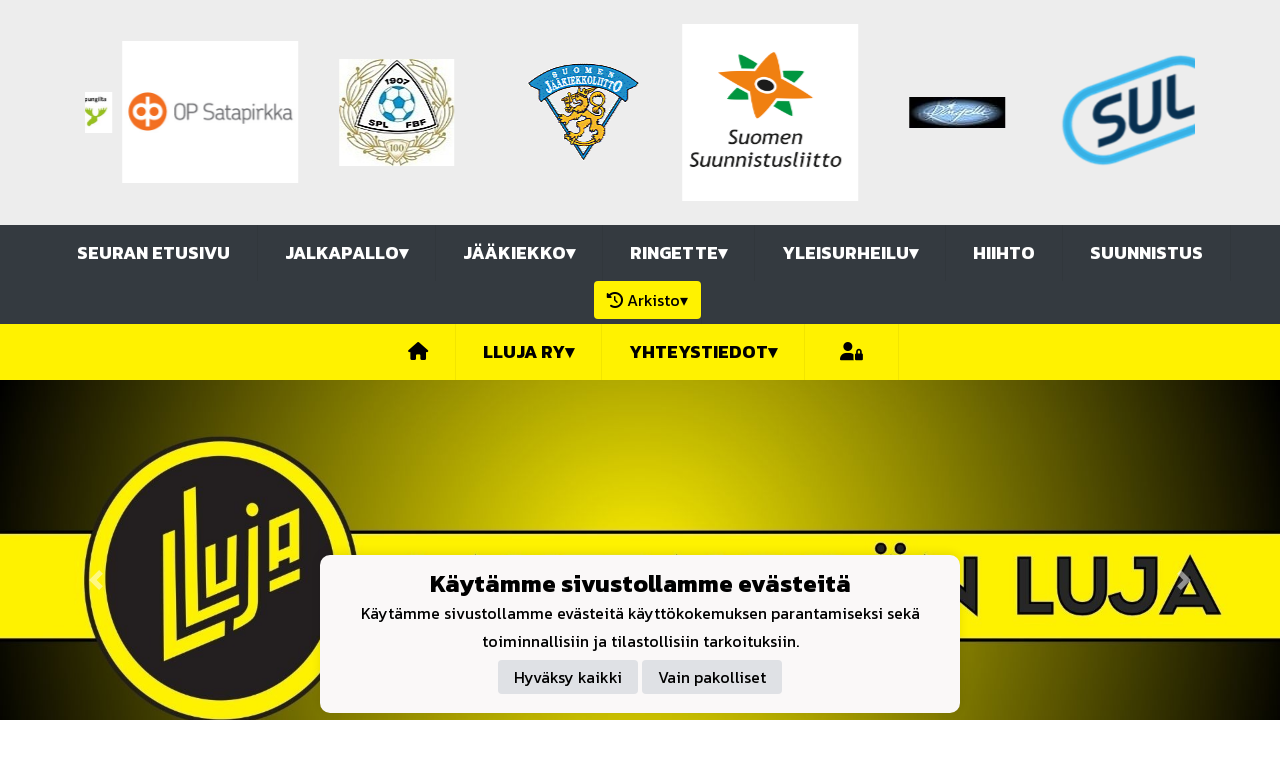

--- FILE ---
content_type: text/html; charset=utf-8
request_url: https://www.lauttakylanluja.fi/?E*O=490&x262348=Select/List
body_size: 24318
content:
<!DOCTYPE html><html lang="fi"><head><meta charSet="utf-8"/><meta name="viewport" content="width=device-width"/><title>Lauttakylän Luja ry</title><meta name="robots" content="index,follow"/><meta name="googlebot" content="index,follow"/><meta property="og:title" content="Lauttakylän Luja ry"/><meta property="og:image" content="https://static.jopox.fi/lauttakylanluja/logos/logo-600.png"/><meta property="og:site_name" content="Lauttakylän Luja ry"/><link href="https://static.jopox.fi/lauttakylanluja/css/site_style.css?v=42026" rel="stylesheet"/><link rel="icon" href="https://static.jopox.fi/lauttakylanluja/logos/logo-32.png"/><link href="/css/consent.css" rel="stylesheet"/><meta name="next-head-count" content="11"/><script async="" src="https://www.googletagmanager.com/gtag/js?id=G-L9XELXMHHR"></script><script>
                            window.dataLayer = window.dataLayer || [];
                            function gtag(){dataLayer.push(arguments);}
                            gtag('js', new Date());
                            
                        </script><link rel="preload" href="/_next/static/css/2158a89587f84499.css" as="style"/><link rel="stylesheet" href="/_next/static/css/2158a89587f84499.css" data-n-g=""/><noscript data-n-css=""></noscript><script defer="" nomodule="" src="/_next/static/chunks/polyfills-c67a75d1b6f99dc8.js"></script><script src="/_next/static/chunks/webpack-a146a8ef8f1e9d05.js" defer=""></script><script src="/_next/static/chunks/framework-79bce4a3a540b080.js" defer=""></script><script src="/_next/static/chunks/main-84fdca922bac5812.js" defer=""></script><script src="/_next/static/chunks/pages/_app-31d1655f476cee2b.js" defer=""></script><script src="/_next/static/chunks/385-3fa679c29d8b38a2.js" defer=""></script><script src="/_next/static/chunks/9454-c99684c6ebaab08a.js" defer=""></script><script src="/_next/static/chunks/4776-1821c69ef38ba009.js" defer=""></script><script src="/_next/static/chunks/9710-a2d2020d481e24c7.js" defer=""></script><script src="/_next/static/chunks/1113-0ddf7782cff05458.js" defer=""></script><script src="/_next/static/chunks/1725-32fb1e3eb14f67ff.js" defer=""></script><script src="/_next/static/chunks/9226-805236dc39ca48c5.js" defer=""></script><script src="/_next/static/chunks/9030-5d69b32d11ed602b.js" defer=""></script><script src="/_next/static/chunks/pages/index-f521fc40919e642c.js" defer=""></script><script src="/_next/static/luQ6BC46V79xnmj7u4kBs/_buildManifest.js" defer=""></script><script src="/_next/static/luQ6BC46V79xnmj7u4kBs/_ssgManifest.js" defer=""></script><style id="__jsx-2aa7e0c3ff2aaf4a">.page-transition-enter{opacity:0;-webkit-transform:translate3d(0,20px,0);-moz-transform:translate3d(0,20px,0);transform:translate3d(0,20px,0)}.page-transition-enter-active{opacity:1;-webkit-transform:translate3d(0,0,0);-moz-transform:translate3d(0,0,0);transform:translate3d(0,0,0);-webkit-transition:opacity 300ms,-webkit-transform 300ms;-moz-transition:opacity 300ms,-moz-transform 300ms;-o-transition:opacity 300ms,-o-transform 300ms;transition:opacity 300ms,-webkit-transform 300ms;transition:opacity 300ms,-moz-transform 300ms;transition:opacity 300ms,-o-transform 300ms;transition:opacity 300ms,transform 300ms}.page-transition-exit{opacity:1}.page-transition-exit-active{opacity:0;-webkit-transition:opacity 300ms;-moz-transition:opacity 300ms;-o-transition:opacity 300ms;transition:opacity 300ms}</style></head><body><div id="__next" data-reactroot=""><div class=""><section id="bannerstop"><div class="container py-4"><div class="swiper-container"><div class="swiper-wrapper"><div class="swiper-slide"><div style="display:flex;justify-content:center;align-items:center"><a href="https://www.huittinen.fi/" target="_blank" rel="noopener"><img src="https://static.jopox.fi/lauttakylanluja/imagebank/204966_big.jpg" alt="Huittisten kaupunki"/></a></div></div><div class="swiper-slide"><div style="display:flex;justify-content:center;align-items:center"><a href="https://www.op.fi/web/op-satapirkka/etusivu" target="_blank" rel="noopener"><img src="https://static.jopox.fi/lauttakylanluja/imagebank/208046_big.jpg" alt="OP Satapirkka"/></a></div></div><div class="swiper-slide"><div style="display:flex;justify-content:center;align-items:center"><a href="https://www.palloliitto.fi/" target="_blank" rel="noopener"><img src="https://static.jopox.fi/lauttakylanluja/imagebank/185025_big.jpeg" alt="Palloliitto"/></a></div></div><div class="swiper-slide"><div style="display:flex;justify-content:center;align-items:center"><a href="https://www.finhockey.fi/" target="_blank" rel="noopener"><img src="https://static.jopox.fi/lauttakylanluja/imagebank/185024_big.gif" alt="Finhockey"/></a></div></div><div class="swiper-slide"><div style="display:flex;justify-content:center;align-items:center"><a href="https://www.suunnistusliitto.fi/" target="_blank" rel="noopener"><img src="https://static.jopox.fi/lauttakylanluja/imagebank/205991_big.png" alt="Suomen Suunnistusliitto"/></a></div></div><div class="swiper-slide"><div style="display:flex;justify-content:center;align-items:center"><a href="https://www.ringette.fi/" target="_blank" rel="noopener"><img src="https://static.jopox.fi/lauttakylanluja/imagebank/185026_big.jpeg" alt="Ringette"/></a></div></div><div class="swiper-slide"><div style="display:flex;justify-content:center;align-items:center"><a href="https://www.yleisurheilu.fi/" target="_blank" rel="noopener"><img src="https://static.jopox.fi/lauttakylanluja/imagebank/189669_big.png" alt="Yleisurheilu"/></a></div></div></div></div></div></section><div class="sticky-top"><nav class="menu menu-common"><label for="section-menu" class="toggleMenu">Jaostovalikko<span class="drop-icon">▾</span></label><input type="checkbox" id="section-menu" class="toggler"/><ul class="main-menu clearfix"><li><a href="/">Seuran etusivu</a></li><li class="section-menu-item"><a href="/jalkapallo">Jalkapallo<span class="drop-icon">▾</span></a><label title="Toggle Drop-down" class="drop-icon" for="section-435">▾</label><input type="checkbox" class="toggler" id="section-435"/><ul class="sub-menu"><li><a href="#">Aikuiset<span class="drop-icon">▾</span><label title="Toggle Drop-down" class="drop-icon" for="435_group_0">▾</label></a><input type="checkbox" id="435_group_0"/><ul class="sub-menu grouped-teams"><li><a href="/jalkapallo/joukkueet/16091">Miehet</a></li><li><a href="/jalkapallo/joukkueet/16099">Naiset</a></li><li><a href="/jalkapallo/joukkueet/16101">Muijat</a></li></ul></li><li><a href="#">Pojat<span class="drop-icon">▾</span><label title="Toggle Drop-down" class="drop-icon" for="435_group_1">▾</label></a><input type="checkbox" id="435_group_1"/><ul class="sub-menu grouped-teams"><li><a href="/jalkapallo/joukkueet/16125">P11-13 (2011,2012, 2013)</a></li><li><a href="/jalkapallo/joukkueet/16092">P14 (2014)</a></li><li><a href="/jalkapallo/joukkueet/16093">P15 (2015)</a></li><li><a href="/jalkapallo/joukkueet/16094">P16 (2016)</a></li><li><a href="/jalkapallo/joukkueet/16095">P17 (2017)</a></li><li><a href="/jalkapallo/joukkueet/16096">P18 (2018)</a></li><li><a href="/jalkapallo/joukkueet/16127">P19-20 (2019, 2020)</a></li></ul></li><li><a href="#">Tytöt<span class="drop-icon">▾</span><label title="Toggle Drop-down" class="drop-icon" for="435_group_2">▾</label></a><input type="checkbox" id="435_group_2"/><ul class="sub-menu grouped-teams"><li><a href="/jalkapallo/joukkueet/16097">T10-12 (2010, 2011, 2012)</a></li><li><a href="/jalkapallo/joukkueet/16098">T13-14 (2013, 2014)</a></li><li><a href="/jalkapallo/joukkueet/16100">T15-16 (2015, 2016)</a></li><li><a href="/jalkapallo/joukkueet/16102">T17-18 (2017, 2018)</a></li><li><a href="/jalkapallo/joukkueet/16126">T19-20 (2019, 2020)</a></li></ul></li><li><a href="#">Muut joukkueet<span class="drop-icon">▾</span><label title="Toggle Drop-down" class="drop-icon" for="435_group_3">▾</label></a><input type="checkbox" id="435_group_3"/><ul class="sub-menu grouped-teams"><li><a href="/jalkapallo/joukkueet/16103">Muut ryhmät</a></li></ul></li></ul></li><li class="section-menu-item"><a href="/jaakiekko">Jääkiekko<span class="drop-icon">▾</span></a><label title="Toggle Drop-down" class="drop-icon" for="section-436">▾</label><input type="checkbox" class="toggler" id="section-436"/><ul class="sub-menu"><li><a href="/jaakiekko/joukkueet/16177">Luja HT</a></li><li><a href="/jaakiekko/joukkueet/16178">U15</a></li><li><a href="/jaakiekko/joukkueet/16179">U12</a></li><li><a href="/jaakiekko/joukkueet/16180">U10 / U9</a></li><li><a href="https://www.lauttakylanluja.fi/jaakiekko/jaosto/5493/kiekkokoulu" target="_blank">Kiekkokoulu</a></li></ul></li><li class="section-menu-item"><a href="/ringette">Ringette<span class="drop-icon">▾</span></a><label title="Toggle Drop-down" class="drop-icon" for="section-437">▾</label><input type="checkbox" class="toggler" id="section-437"/><ul class="sub-menu"><li><a href="/ringette/joukkueet/16427">Ringette C</a></li><li><a href="/ringette/joukkueet/16423">Ringette D</a></li><li><a href="/ringette/joukkueet/16424">E- juniorit</a></li><li><a href="/ringette/joukkueet/16425">F- juniorit</a></li><li><a href="/ringette/joukkueet/16426">Ringettekoulu</a></li></ul></li><li class="section-menu-item"><a href="/yleisurheilu">Yleisurheilu<span class="drop-icon">▾</span></a><label title="Toggle Drop-down" class="drop-icon" for="section-439">▾</label><input type="checkbox" class="toggler" id="section-439"/><ul class="sub-menu"><li><a href="https://www.lauttakylanluja.fi/yleisurheilu" target="_blank">Yleisurheilijat</a></li></ul></li><li class="section-menu-item"><a href="/hiihto">Hiihto</a><label title="Toggle Drop-down" class="drop-icon" for="section-440">▾</label><input type="checkbox" class="toggler" id="section-440"/></li><li class="section-menu-item"><a href="/suunnistus">Suunnistus</a><label title="Toggle Drop-down" class="drop-icon" for="section-441">▾</label><input type="checkbox" class="toggler" id="section-441"/></li><li id="seasonMenu" style="margin-left:1rem"><button class="nav-button"><i class="fas fa-history leave"></i> <!-- -->Arkisto<span class="drop-icon">▾</span><label title="Toggle Drop-down" class="drop-icon" for="archivemenu">▾</label></button><input type="checkbox" id="archivemenu"/><ul class="sub-menu"><li><a href="#">Jalkapallo<span class="drop-icon">▾</span><label title="Toggle Drop-down" class="drop-icon" for="archivemenu-435">▾</label></a><input type="checkbox" id="archivemenu-435"/><ul class="sub-menu section-seasons"><li><a rel="nofollow" style="cursor:pointer">2024-2025</a></li></ul></li><li><a href="#">Jääkiekko<span class="drop-icon">▾</span><label title="Toggle Drop-down" class="drop-icon" for="archivemenu-436">▾</label></a><input type="checkbox" id="archivemenu-436"/><ul class="sub-menu section-seasons"><li><a rel="nofollow" style="cursor:pointer">2024-2025</a></li></ul></li><li><a href="#">Ringette<span class="drop-icon">▾</span><label title="Toggle Drop-down" class="drop-icon" for="archivemenu-437">▾</label></a><input type="checkbox" id="archivemenu-437"/><ul class="sub-menu section-seasons"><li><a rel="nofollow" style="cursor:pointer">2024-2025</a></li></ul></li><li><a href="#">Yleisurheilu<span class="drop-icon">▾</span><label title="Toggle Drop-down" class="drop-icon" for="archivemenu-439">▾</label></a><input type="checkbox" id="archivemenu-439"/><ul class="sub-menu section-seasons"><li><a rel="nofollow" style="cursor:pointer">2024-2025</a></li></ul></li><li><a class="disabled" href="#">Hiihto</a></li><li><a class="disabled" href="#">Suunnistus</a></li></ul></li><li class="lang-select-menu"></li></ul></nav><nav class="menu menu-primary"><label for="dynamicmenu" class="toggleMenu" id="toggle-menu">Lauttakylän Luja ry<span class="drop-icon">▾</span></label><input type="checkbox" id="dynamicmenu" class="toggler"/><ul class="main-menu clearfix"><li><a href="/"><i class="fas fa-home"></i></a></li><li><a>LLuja ry<span class="drop-icon">▾</span><label title="Toggle Drop-down" class="drop-icon" for="menu-101">▾</label></a><input type="checkbox" class="toggler" id="menu-101"/><ul class="sub-menu"><li><a href="/seura/5029/seuran-esittely">Seuran esittely</a></li><li><a href="/seura/5937/vapaaehtoistoiminta-lujassa">Vapaaehtoistoiminta Lujassa</a></li><li><a href="/seura/7040/lauttakylan-luja-ry-jasenyys">Lauttakylän Luja ry. jäsenyys</a></li><li><a href="/uutisarkisto">Uutisarkisto</a></li><li><a href="/ottelut">Ottelut</a></li><li><a href="/lomakkeet">Lomakkeet</a></li><li><a href="/materiaalipankki">Materiaalipankki</a></li><li><a href="/tietosuojaseloste">Tietosuojaseloste</a></li></ul></li><li><a>Yhteystiedot<span class="drop-icon">▾</span><label title="Toggle Drop-down" class="drop-icon" for="menu-102">▾</label></a><input type="checkbox" class="toggler" id="menu-102"/><ul class="sub-menu"><li><a href="/joukkueyhteydet">Toimihenkilöt</a></li><li><a href="/organisaatio">Organisaatio</a></li></ul></li><li class="menu-somelinks"><a target="_blank" rel="noopener noreferrer nofollow" href="https://login.jopox.fi/login?to=387" style="display:inline-block"><i class="fas fa-user-lock"></i></a></li></ul></nav><nav class="menu menu-login"><a target="_blank" class="main-menu clearfix toggleMenu" rel="noopener noreferrer nofollow" id="toggle-menu" href="https://login.jopox.fi/login?to=387" style="display:block">Kirjaudu<i style="float:right" class="fas fa-user-lock"></i></a></nav></div><header><div class="carousel carousel slide"><ol class="carousel-indicators"><li class="active"></li></ol><div class="carousel-inner"><div class="active carousel-item"><picture><source media="(min-width:767px)" srcSet="https://static.jopox.fi/lauttakylanluja/imagebank/carousel/88589b3a-a42a-49a9-926f-1e7f7e9e8866.jpg"/><source media="(min-width:200px)" srcSet="https://static.jopox.fi/lauttakylanluja/imagebank/carousel/05469462-bd36-4f69-847a-946b541afd84.jpg"/><img class="d-block w-100" src="https://static.jopox.fi/lauttakylanluja/imagebank/carousel/88589b3a-a42a-49a9-926f-1e7f7e9e8866.jpg" alt=""/></picture></div></div><a class="carousel-control-prev" role="button" href="#"><span aria-hidden="true" class="carousel-control-prev-icon"></span><span class="sr-only">Previous</span></a><a class="carousel-control-next" role="button" href="#"><span aria-hidden="true" class="carousel-control-next-icon"></span><span class="sr-only">Next</span></a></div></header><section id="sectionheadnews"><div class="container pt-4"><div class="row"><div class="col-lg-4 col-md-6 col-sm-6 col-12 pb-4 pt-4 px-0 px-md-3 px-sm-3 h-news"><a href="/uutiset/65133/yleisurheilu-palkitsi-kauden-2024-2025-parhaitaan"><div class="col-12 pl-0 pr-0 "><img alt="Yleisurheilu palkitsi kauden 2024-2025 parhaitaan!" class="card-img-top" src="https://static.jopox.fi/lauttakylanluja/imagebank/220985_big.jpeg"/></div><div class="date w-100 mb-1 mt-3 px-3 px-md-0">30.11.2025</div><div class="date w-100 mb-0 mt-0 mb-3 px-3 px-md-0"><strong>Uutinen<!-- --> - <!-- -->Yleisurheilu</strong></div><div class="mainnews-title w-100 mb-0 mt-0 mb-3 px-3 px-md-0" style="color:#FFFFFF">Yleisurheilu palkitsi kauden 2024-2025 parhaitaan!</div></a></div><div class="col-lg-4 col-md-6 col-sm-6 col-12 pb-4 pt-4 px-0 px-md-3 px-sm-3 h-news"><a href="/uutiset/65126/naisten-jalkapallojoukkue-etsii-pelaajia-kaudelle-2026"><div class="col-12 pl-0 pr-0 "><img alt="Naisten jalkapallojoukkue etsii pelaajia kaudelle 2026" class="card-img-top" src="https://static.jopox.fi/lauttakylanluja/imagebank/220963_big.png"/></div><div class="date w-100 mb-1 mt-3 px-3 px-md-0">28.11.2025</div><div class="date w-100 mb-0 mt-0 mb-3 px-3 px-md-0"><strong>Uutinen<!-- --> - <!-- -->Jalkapallo</strong></div><div class="mainnews-title w-100 mb-0 mt-0 mb-3 px-3 px-md-0" style="color:#FFFFFF">Naisten jalkapallojoukkue etsii pelaajia kaudelle 2026</div></a></div><div class="col-lg-4 col-md-6 col-sm-6 col-12 pb-4 pt-4 px-0 px-md-3 px-sm-3 h-news"><a href="/uutiset/65077/pipolatkaturnaus-2026"><div class="col-12 pl-0 pr-0 "><img alt="Pipolätkäturnaus 2026" class="card-img-top" src="https://static.jopox.fi/lauttakylanluja/imagebank/220635_big.png"/></div><div class="date w-100 mb-1 mt-3 px-3 px-md-0">24.11.2025</div><div class="date w-100 mb-0 mt-0 mb-3 px-3 px-md-0"><strong>Uutinen<!-- --> - <!-- -->Jääkiekko</strong></div><div class="mainnews-title w-100 mb-0 mt-0 mb-3 px-3 px-md-0" style="color:#FFFFFF">Pipolätkäturnaus 2026</div></a></div><div class="col-lg-4 col-md-6 col-sm-6 col-12 pb-4 pt-4 px-0 px-md-3 px-sm-3 h-news"><a href="/uutiset/64817/knock-out-sprintin-sm-2027-huittisissa"><div class="col-12 pl-0 pr-0 "><img alt="Knock-Out sprintin SM 2027 Huittisissa" class="card-img-top" src="https://static.jopox.fi/lauttakylanluja/imagebank/199315_big.png"/></div><div class="date w-100 mb-1 mt-3 px-3 px-md-0">1.11.2025</div><div class="date w-100 mb-0 mt-0 mb-3 px-3 px-md-0"><strong>Uutinen<!-- --> - <!-- -->Suunnistus</strong></div><div class="mainnews-title w-100 mb-0 mt-0 mb-3 px-3 px-md-0" style="color:#FFFFFF">Knock-Out sprintin SM 2027 Huittisissa</div></a></div><div class="col-lg-4 col-md-6 col-sm-6 col-12 pb-4 pt-4 px-0 px-md-3 px-sm-3 h-news"><a href="/uutiset/64582/jalkapallon-palkitsemistilaisuus-2610-klo-1700"><div class="col-12 pl-0 pr-0 "><img alt="Jalkapallon palkitsemistilaisuus 26.10. Klo 17:00 " class="card-img-top" src="https://static.jopox.fi/lauttakylanluja/imagebank/218099_big.png"/></div><div class="date w-100 mb-1 mt-3 px-3 px-md-0">20.10.2025</div><div class="date w-100 mb-0 mt-0 mb-3 px-3 px-md-0"><strong>Uutinen<!-- --> - <!-- -->Jalkapallo</strong></div><div class="mainnews-title w-100 mb-0 mt-0 mb-3 px-3 px-md-0" style="color:#FFFFFF">Jalkapallon palkitsemistilaisuus 26.10. Klo 17:00 </div></a></div><div class="col-lg-4 col-md-6 col-sm-6 col-12 pb-4 pt-4 px-0 px-md-3 px-sm-3 h-news"><a href="/uutiset/64536/taito-treenien-ilmoittautuminen-on-auki"><div class="col-12 pl-0 pr-0 "><img alt="Taito-treenien ilmoittautuminen on auki" class="card-img-top" src="https://static.jopox.fi/lauttakylanluja/imagebank/217373_big.jpg"/></div><div class="date w-100 mb-1 mt-3 px-3 px-md-0">14.10.2025</div><div class="date w-100 mb-0 mt-0 mb-3 px-3 px-md-0"><strong>Uutinen<!-- --> - <!-- -->Jalkapallo</strong></div><div class="mainnews-title w-100 mb-0 mt-0 mb-3 px-3 px-md-0" style="color:#FFFFFF">Taito-treenien ilmoittautuminen on auki</div></a></div></div><div class="row"><div class="col-12 text-center"><button type="button" class="btn btn-more2 w-auto my-4">Lisää uutisia</button></div></div></div></section><section id="sectiongames"><div class="container py-4"><div class="row"><div class="col-12 col-md-4 mb-4"><div class="container"><div class="row"><h4 class="text-black mb-3">Viimeisimmät ottelut</h4></div><a href="/ottelut/128797/jalkapallo"><div class="row mb-3 d-flex align-items-center "><div class="col-4 col-md-3"><div class="row"><div class="col-5 event-day p-2 m-0 text-center">18</div><div class="col-7 event-month p-2 m-0 text-center">TAM</div></div><div class="row"><div class="col-12 event-time p-2 m-0 text-center"><i class="fas fa-clock"></i> <!-- -->16.20</div></div></div><div class="col-8 col-md-9"><span class="event-descr">P10 Futsal , P16 (2016)</span><br/><span class="event-title">KaPa<!-- --> – <!-- -->LLuja</span><br/><div><span class='event-result'>10 - 2</span><br /></div><span class="event-place">Huittinen, Tahto Areena</span></div></div></a><a href="/ottelut/51134/jaakiekko"><div class="row mb-3 d-flex align-items-center "><div class="col-4 col-md-3"><div class="row"><div class="col-5 event-day p-2 m-0 text-center">18</div><div class="col-7 event-month p-2 m-0 text-center">TAM</div></div><div class="row"><div class="col-12 event-time p-2 m-0 text-center"><i class="fas fa-clock"></i> <!-- -->15.45</div></div></div><div class="col-8 col-md-9"><span class="event-descr">Leijonaliiga U10 , U10 / U9</span><br/><span class="event-title">LLuja U10<!-- --> – <!-- -->Ässät Dark ja Ässät Light</span><br/><div></div><span class="event-place">Pori, Patajunnuareena / Astora-areena</span></div></div></a><a href="/ottelut/128798/jalkapallo"><div class="row mb-3 d-flex align-items-center "><div class="col-4 col-md-3"><div class="row"><div class="col-5 event-day p-2 m-0 text-center">18</div><div class="col-7 event-month p-2 m-0 text-center">TAM</div></div><div class="row"><div class="col-12 event-time p-2 m-0 text-center"><i class="fas fa-clock"></i> <!-- -->15.00</div></div></div><div class="col-8 col-md-9"><span class="event-descr">P10 Futsal , P16 (2016)</span><br/><span class="event-title">LLuja<!-- --> – <!-- -->Falcons FS</span><br/><div></div><span class="event-place">Huittinen, Tahto Areena</span></div></div></a><a href="/ottelut/128277/jalkapallo"><div class="row mb-3 d-flex align-items-center "><div class="col-4 col-md-3"><div class="row"><div class="col-5 event-day p-2 m-0 text-center">18</div><div class="col-7 event-month p-2 m-0 text-center">TAM</div></div><div class="row"><div class="col-12 event-time p-2 m-0 text-center"><i class="fas fa-clock"></i> <!-- -->14.00</div></div></div><div class="col-8 col-md-9"><span class="event-descr">T11 Futsal (2015) , T15-16 (2015, 2016)</span><br/><span class="event-title">KaaPo<!-- --> – <!-- -->LLuja</span><br/><div><span class='event-result'>5 - 0</span><br /></div><span class="event-place">Huittinen, Tahto Areena</span></div></div></a><a href="/ottelut/128278/jalkapallo"><div class="row mb-3 d-flex align-items-center "><div class="col-4 col-md-3"><div class="row"><div class="col-5 event-day p-2 m-0 text-center">18</div><div class="col-7 event-month p-2 m-0 text-center">TAM</div></div><div class="row"><div class="col-12 event-time p-2 m-0 text-center"><i class="fas fa-clock"></i> <!-- -->12.40</div></div></div><div class="col-8 col-md-9"><span class="event-descr">T11 Futsal (2015) , T15-16 (2015, 2016)</span><br/><span class="event-title">LLuja<!-- --> – <!-- -->KaaNa</span><br/><div><span class='event-result'>1 - 6</span><br /></div><span class="event-place">Huittinen, Tahto Areena</span></div></div></a><div class="row"><a class="btn btn-highlighted w-auto" href="/ottelut">Ottelulista</a></div></div></div><div class="col-12 col-md-8"><div class="row"><div class="col-md-12 col-lg-6 "><div class="row pl-0 pl-md-3"><div id="calendar"><div class="col-12"><h4 class="text-black mb-3 mt-3">Tapahtumakalenteri</h4></div></div></div></div><div class="col-md-12 col-lg-6 "><div class="pl-4"><div class="row"><h4 class="text-black mb-3 mt-3">Tulevat tapahtumat</h4></div></div></div></div></div></div></div></section><section id="imagelifts"><div class="container py-4"><div class="row"></div></div></section><footer class="pb-4"><div class="container"><div class="row"><div class="col-md-3 text-left pt-4"><img src="https://static.jopox.fi/lauttakylanluja/logos/logo-300.png" width="auto" style="height:80px;width:80px" alt="Lauttakylän Luja ry"/><br/><br/><a style="color:var(--primarytextcolor)" href="/tietosuojaseloste">Tietosuojaseloste</a></div><div class="col-md-4 text-left pt-4"><div><p>Lauttakylän Luja ry</p><p>Huittinen</p><p>Y-tunnus 0859622-4<br><br><a href="https://lauttakylanluja.jopox.fi/organisaatio">Yhteystiedot</a></p></div></div><div class="col-md-5 text-left text-sm-right somelinks pt-4"><div class="row"><div class="col-12 mb-4"><a aria-label="Facebook" target="_blank" rel="noopener noreferrer nofollow" href="https://www.facebook.com/lauttakylanluja/" class="pr-3 pr-sm-0 pl-sm-3"><i class="fab fa-facebook-f"></i></a></div><div class="col-12 mt-4">Powered by <a target="_blank" rel="noopener noreferrer" href="https://www.jopox.fi"><img src="/images/jopox-logo.png" width="90" alt="Jopox"/></a></div></div></div></div></div></footer><div id="cookie-consent-banner" class="cookie-consent-banner"><h3>Käytämme sivustollamme evästeitä</h3><p>Käytämme sivustollamme evästeitä käyttökokemuksen parantamiseksi sekä toiminnallisiin ja tilastollisiin tarkoituksiin.</p><button id="btn-accept-all" class="cookie-consent-button btn-accept">Hyväksy kaikki</button><button id="btn-accept-necessary" class="cookie-consent-button btn-grayscale">Vain pakolliset</button></div><script src="/scripts/consent.js"></script></div></div><script id="__NEXT_DATA__" type="application/json">{"props":{"initialI18nStore":{"fi":{"common":{"paymentProvider":"Maksupalveluntarjoaja","asPaymentProvider":"Maksunvälityspalvelun toteuttajana ja maksupalveluntarjoajana toimii Paytrail Oyj (2122839-7) yhteistyössä suomalaisten pankkien ja luottolaitosten kanssa. Paytrail Oyj näkyy maksun saajana tiliotteella tai korttilaskulla ja välittää maksun kauppiaalle. Paytrail Oyj:llä on maksulaitoksen toimilupa. Reklamaatiotapauksissa pyydämme ottamaan ensisijaisesti yhteyttä tuotteen toimittajaan.","aboutPaying":"https://www.paytrail.com/kuluttaja/tietoa-maksamisesta","invoiceNotFound":"Laskua ei löytynyt","gamesTitle":"Ottelut","gameTitle":"Ottelu","shortDateTitle":"Pvm","place":"Paikka","time":"Aika","league":"Sarja","team":"Joukkue","game":"Ottelu","trainings":"Harjoitukset","event":"Tapahtuma","result":"Tulos","noGames":"Ei otteluita","noNews":"Ei uutisia","newsTitle":"Otsikko","newsDate":"Pvm","newsArchive":"Uutisarkisto","months":["Tammikuu","Helmikuu","Maaliskuu","Huhtikuu","Toukokuu","Kesäkuu","Heinäkuu","Elokuu","Syyskuu","Lokakuu","Marraskuu","Joulukuu"],"shortMonthts":["TAM","HEL","MAA","HUH","TOU","KES","HEI","ELO","SYY","LOK","MAR","JOU"],"shortDays":["Ma","Ti","Ke","To","Pe","La","Su"],"frontPage":"Etusivu","clubfrontPage":"Seuran etusivu","competitionList":"Ottelulista","competitions":"Kilpailut","morenews":"Lisää uutisia","anews":"Uutinen","agame":"Ottelut","calendar":"Tapahtumakalenteri","statsTitle":"Tilastot","gamePrepuff":"Otteluennakko","gameReport":"Otteluraportti","subsiteCompetitions":"Joukkueen seuraavat ottelut","gameList":"Ottelulista","newsArchiveLoadmore":"Lataa lisää","theTeamList":"Joukkue","theOfficialsList":"Toimihenkilöt","subsiteTeamlist":"Joukkue","subsiteOfficialslist":"Toimihenkilöt","subsiteNewsList":"Uutisarkisto","subsiteGameList":"Ottelut","queriesListing":"Lomakkeet","dataPrivacy":"Tietosuojaseloste","subsiteFrontPage":"Etusivu","newsListing":"Uutisarkisto","gameListing":"Ottelut","subsiteListing":"Joukkueet","subsiteListingGroups":"Ryhmät","subsiteOfficialsListing":"Joukkueyhteydet","organisationListing":"Organisaatio","frontpage":"Etusivu","paymentMethod_mobile":"Mobiilimaksutavat","paymentMethod_bank":"Pankkimaksutavat","paymentMethod_creditcard":"Korttimaksutavat","paymentMethod_credit":"Lasku- ja osamaksutavat","otherNews":"Lisää uutisia","newslist":"Uutislista","teamsandcontacts":"Joukkueet ja yhteyshenkilöt","selectRole":"Valitse rooli","sectionandsubsite":"Joukkue","personrole":"Rooli","personname":"Nimi","documents":"Materiaalipankki","sportTexts":[{"gameTitle":"Ottelu","groupsTitle":"Joukkueet","subsiteTeamlist":"Joukkue","subsiteCompetitionlist":"Ottelut","competitionPrepuff":"Otteluennakko","competitionReport":"Otteluraportti","competitionType":"Sarja","competitionList":"Ottelulista","nextGamesTitle":"Joukkueen ajankohtaiset ottelut","noCompetitions":"Ei otteluita","subsiteListLatestNews":"Joukkueen uusimmat uutiset","subsiteNewsList":"Joukkueen uutisarkisto","recentCompetitions":"Viimeisimmät ottelut"},{"gameTitle":"Kilpailu","groupsTitle":"Ryhmät","subsiteTeamlist":"Ryhmä","subsiteCompetitionlist":"Kilpailut","competitionPrepuff":"Kisaennakko","competitionReport":"Kisaraportti","competitionType":"Kilpailuluokitus","competitionList":"Kilpailulista","nextGamesTitle":"Ryhmän ajankohtaiset kilpailut","noCompetitions":"Ei kilpailuja","subsiteListLatestNews":"Ryhmän uusimmat uutiset","subsiteNewsList":"Ryhmän uutisarkisto","recentCompetitions":"Viimeisimmät kilpailut"}],"showAll":"Näytä kaikki","contactInformationMenu":"Yhteystiedot","category":"Luokittelu","description":"Kuvaus","name":"Nimi","teamDocuments":"Joukkueen materiaalit","clubDocuments":"Seuran materiaalit","published":"Julkaistu","latestNews":"Uusimmat uutiset","sitelatestNews":"Seuran uusimmat","sectionlatestNews":"Jaoston uusimmat","siteNewsList":"Seuran uutisarkisto","sectionNewsList":"Jaoston uutisarkisto","noDocuments":"Ei dokumentteja","siteMenu":"SEURANAVIGOINTI","clock":"Klo","futureEvents":"Tulevat tapahtumat","eventsOfday":"Tapahtumat ","login":"Kirjaudu","closeModal":"Sulje","email":"Sähköposti","phone":"Puhelin","newsarchive":"Uutisarkisto","forms":"Lomakkeet","privacyPolicy":"Tietosuojaseloste","privacyPolicyFull":"Tietosuojaseloste","news":"Uutiset","paymentReceiver":"Maksun saaja","invoiceBuyer":"Laskutettava","invoiceNumber":"Laskunumero","invoiceIsPayed":"Lasku on maksettu","invoiceIsCredited":"Lasku on hyvitetty","immediatePayment":"Maksu suoritetaan välittömästi","alv0Text":"alv 0% yleishyödyllinen yhteisö AVL 4 §","product":"Tuote","amount":"Määrä","aPrice":"À-Hinta","alv":"Alv","discount":"Alennus","total":"Yhteensä","thankYou":"Kiitos","paymentSuccess":"Maksu vastaanotettiin onnistuneesti","paymentFailed":"Maksu epäonnistui","lpReservations":"Vuorovaraukset","formCloses":"Lomake sulkeutuu","formPlaces":"Paikkoja","formOpen":"Avaa lomake tästä","noForms":"Ei lomakkeita","sectionMenu":"Jaostovalikko","resultService":"Tulospalvelu","archive":"Arkisto","leaveArchive":"POISTU ARKISTOSTA","seasonFrontpage":"Kauden etusivu","archiveView":"Arkistonäkymä","browsingArchive":"Selaat arkistonäkymää","cookieSettings":"Käytämme sivustollamme evästeitä","cookieText":"Käytämme sivustollamme evästeitä käyttökokemuksen parantamiseksi sekä toiminnallisiin ja tilastollisiin tarkoituksiin.","acceptAll":"Hyväksy kaikki","onlyNecessary":"Vain pakolliset"}}},"initialLanguage":"fi","i18nServerInstance":null,"pageProps":{"news":[{"id":65133,"date":"2025-11-30T19:50:00","title":"Yleisurheilu palkitsi kauden 2024-2025 parhaitaan!","ingress":null,"text":"\u003cp\u003eLauttakylän Lujan yleisurheilulla on hieno kausi takana. Lisenssillisten urheilijoiden määrä nousi kahdeksastakymmenestä sataan, lapset ja nuoret kilpailivat aktiivisemmin ja monipuolisemmin ja tapahtumiin osallistui aiempaa enemmän väkeä. Lujan ennätykset kaudella tekivät: T9 moukarissa (11,80m) Tilda Lintunen, P11 moukarissa (18,56 m) Tuisku Lintunen sekä P11 200 m Ano Heikkilä. \u003c/p\u003e\u003cp\u003e30.11. järjestettiin kauden 2024-2025 palkintojenjakotilaisuus ja palkinnot jaettiin seuraaville:\u003cbr\u003e\u003cbr\u003eJuniorit: \u003c/p\u003e\u003cul\u003e\u003cli\u003eKannustuspalkinto: Tatu Ahlbom, Hilla Lehtinen, Iivo Mäenpää, Aarni Peurala, Sylvi Peurala, Enni Tervaportti, Elsa Toivo, Enni Toivola ja Felicia Ylikännö \u003c/li\u003e\u003cli\u003eVuoden treenaaja: Hilda Haapasaari ja Aliisa Vilen\u003c/li\u003e\u003cli\u003eVuoden kehittyjät: Eva Iakovleva, Tuisku Lintunen, Aapeli Toivola ja Amelia Ylikännö\u003c/li\u003e\u003cli\u003eVuoden tulokas: Alissa Vahasalo  \u003c/li\u003e\u003cli\u003eVuoden juoksija: Sidi Jarju  \u003c/li\u003e\u003cli\u003eVuoden heittäjä: Tilda Lintunen  \u003c/li\u003e\u003cli\u003eVuoden kävelijä: Fanni Keskinen\u003c/li\u003e\u003cli\u003eVuoden paras tyttö: Aura Heikkilä\u003c/li\u003e\u003cli\u003eVuoden paras poika: Ano Heikkilä\u003c/li\u003e\u003c/ul\u003e\u003cp\u003eNuoret\u003c/p\u003e\u003cul\u003e\u003cli\u003eVuoden treenaaja: Artem Nechepurenko\u003c/li\u003e\u003cli\u003eVuoden lupaava nuori: Anette Lempiälä \u003c/li\u003e\u003cli\u003eVuoden paras nuori: Hilma Kangasperko\u003c/li\u003e\u003c/ul\u003e\u003cp\u003eAikuiset \u003c/p\u003e\u003cul\u003e\u003cli\u003eVuoden suunnannäyttäjä: Matilda Ojainmaa\u003c/li\u003e\u003cli\u003eVuoden SM-tasolla menestynyt urheilija: Aleksi Hakanen ja Samuel Jalo  \u003c/li\u003e\u003cli\u003eVuoden urheilija: Jouko Mahlamäki\u003c/li\u003e\u003cli\u003eVuoden talkoolainen: Igor Iakovleva\u003c/li\u003e\u003c/ul\u003e\u003cp\u003eLisäksi ohjaajista ja valmentajista sekä toimihenkilöistä kiitettiin erityisesti: K-P Lax, Katri Kariniemi, Henna Lintunen ja Sanna Mäkelä.\u003c/p\u003e\u003cp\u003e\u003cbr\u003eKuva: Kaisa Ahlbom\u003c/p\u003e","imageId":220985,"imageExtension":".jpeg","sectionId":439,"sectionUrl":"yleisurheilu","portalType":3,"subsiteId":15174,"subsiteType":11,"newsLiftType":1,"slug":"yleisurheilu-palkitsi-kauden-2024-2025-parhaitaan"},{"id":65126,"date":"2025-11-28T17:32:00","title":"Naisten jalkapallojoukkue etsii pelaajia kaudelle 2026","ingress":null,"text":"\u003cp\u003eHaluatko lähteä tavoittelemaan omaa huippuasi huittislaisen naisfutiksen parissa? Nyt siihen olisi mahdollisuus Lujan naisten edustusjoukkueen riveissä, sillä joukkue etsii kuumeisesti uusia innokkaita pelaajia mukaan toimintaansa.\u003c/p\u003e\u003cp\u003eJoukkueen päävalmentajana tulee ensi kaudella toimimaan Jussi Marttila ja tämän hetken pelaajakaarti koostuu pelkästään 2010-2012-syntyneistä tytöistä. Kovin mielellään mukaan otettaisiin myös kokeneempia pelureita, mutta ikää tärkeämpää on kuitenkin se, että olet valmis taistelemaan peliajasta ja olet myös kiinnostunut käymään ahkerasti treeneissä. Tarkoitus on treenata kovaa pari kertaa viikossa ja koska noi tytöt treenaa paljon myös omalla ajallaan, niin ei haittaa vaikka säkin niin tekisit 😊 \u003c/p\u003e\u003cp\u003eFutiskauden alkuun on toki vielä pitkä matka, mutta joukkue haluaisi silti mahdollisimman pian saada tietoonsa, jos toiminta kiinnostaa sua. Ota siis yhteyttä joukkueenjohtaja Sanna Eskolaan (050-5400 349) ja Sanna kertoo sulle lisää joukkueen touhuista.\u003c/p\u003e\u003cp\u003eIlmoittautuminen:\u003c/p\u003e\u003cp\u003e\u003ca target=\"_blank\"\u003eIlmoittautumislomake\u003c/a\u003e\u003cbr\u003e\u003c/p\u003e\u003cp\u003e\u003cbr\u003e\u003c/p\u003e","imageId":220963,"imageExtension":".png","sectionId":435,"sectionUrl":"jalkapallo","portalType":1,"subsiteId":15173,"subsiteType":11,"newsLiftType":1,"slug":"naisten-jalkapallojoukkue-etsii-pelaajia-kaudelle-2026"},{"id":65077,"date":"2025-11-24T17:42:00","title":"Pipolätkäturnaus 2026","ingress":null,"text":"\u003chr\u003e\u003ch3\u003eTervetuloa mukaan \u003cimg src=\"imagebank/204147_thumb.png\" alt=\"\" width=\"8%\"\u003e x  \u003ca href=\"https://ruoppauskoskinen.fi/\"\u003e\u003cimg src=\"imagebank/204153_medium.png\" class=\"page-gallery\" alt=\"\" width=\"22%\"\u003e\u003c/a\u003e pipolätkä 2026 turnaukseen!\u003c/h3\u003e\u003chr\u003e\u003cp\u003eLlujan pipolätkä on karnevaalihenkinen turnaus, joka pelataan Huittisten \u003cu\u003ejäähallissa 31.1.2026.\u003c/u\u003e Tarjolla mahtavat pihapeli henkiset väännöt! Illan päättää viralliset jatkobileet \u003ca href=\"https://www.brewe.fi/\"\u003eBrewessä\u003c/a\u003e. Tule mukaan nauttimaan peleistä joko kentän tasolla tai katsomosta käsin.\u003cbr\u003e\u003c/p\u003e\u003cp\u003e\u003cstrong\u003eLisätietoja täältä:\u003c/strong\u003e\u003c/p\u003e\u003cp\u003e\u003cspan class=\"redactor-invisible-space\"\u003e\u003ca href=\"https://www.lauttakylanluja.fi/jaakiekko/jaosto/6927/pipolatka-2026\" target=\"_blank\"\u003ePipolätkä 2026\u003c/a\u003e\u003c/span\u003e\u003c/p\u003e\u003cp\u003e\u003cspan class=\"redactor-invisible-space\"\u003e\u003ca href=\"https://www.lauttakylanluja.fi/jaakiekko/jaosto/6927/pipolatka-2026\" target=\"_blank\"\u003e\u003c/a\u003e\u003cstrong\u003eIlmoittautumaan pääset tästä:\u003c/strong\u003e\u003c/span\u003e\u003c/p\u003e\u003cp\u003e\u003cspan class=\"redactor-invisible-space\"\u003e\u003ca href=\"https://www.gameresultsonline.com/lauttakylan-luja-jaakiekko/pipolatka-2026/join\" target=\"_blank\"\u003ePipolätkä 2026 ilmoittautuminen\u003c/a\u003e\u003cspan class=\"redactor-invisible-space\"\u003e\u003c/span\u003e\u003c/span\u003e\u003c/p\u003e","imageId":220635,"imageExtension":".png","sectionId":436,"sectionUrl":"jaakiekko","portalType":2,"subsiteId":15810,"subsiteType":11,"newsLiftType":1,"slug":"pipolatkaturnaus-2026"},{"id":64817,"date":"2025-11-01T07:42:00","title":"Knock-Out sprintin SM 2027 Huittisissa","ingress":null,"text":"\u003cp\u003eSuomen Suunnistusliitto on myöntänyt Knock-Out sprintin SM-kilpailun 2027 järjestelyoikeudet Lauttakylän Lujalle.\u003c/p\u003e\u003cheader\u003e\u003ch3\u003e\u003cbr\u003e\u003c/h3\u003e\u003ch5\u003eMikä on Knock-Out-sprintti?\u003c/h5\u003e\u003c/header\u003e\u003cp\u003eSM-kilpailu järjestetään naisten ja miesten pääsarjojen lisäksi 18-vuotiaiden sarjoissa. Knock-out-sprintti on monivaiheinen kilpailu, jossa osallistujia putoaa jokaisen kierroksen jälkeen kilpailusta pois niin, että finaalissa voitosta taistelee viimeiset kuusi kilpailijaa. Jokaisella kierroksella kilpailijat juoksevat lyhyen sprinttimatkan kaupunkimaisemassa suunnistuskartalla. Yhden suorituksen pituus on noin 6–10 minuuttia.\u003c/p\u003e\u003cp\u003eKarsinta:\u003cbr\u003eSarjoissa järjestetään aamupäivällä ensin karsinnat, joissa osallistujat juoksevat ensimmäisen radan väliaikalähdöin. Kunkin sarjan karsinnasta pääsee 36 kilpailijaa jatkoon erävaiheeseen, jossa siirrytään juoksemaan kuuden kilpailijan erissä.\u003c/p\u003e\u003cp\u003eErävaiheet:\u003cbr\u003eSamassa erässä juoksevat kilpailijat lähtevät liikkeelle samaan aikaan ja pyrkivät suunnistamaan radan läpi mahdollisimman nopeasti ja virheettömästi. Vauhdikkaassa lajissa pienikin virhe voi kostautua ja viedä mahdollisuudet selvitä jatkoon.\u003c/p\u003e\u003cp\u003eErävaiheet muodostuvat alkueristä, välieristä ja finaalista. Jokaisessa sarjassa juostaan kuusi alkuerää, joista jokaisessa on kuusi kilpailijaa. Kustakin alkuerästä pääsee kolme parasta välieriin. Nämä kilpailijat jaetaan kolmeen välierään, joista jokaisessa juoksee taas kuusi kilpailijaa. Jokaisesta välierästä pääsee kaksi parasta finaaliin. Finaalissa voitosta taistelee siis kuusi kilpailijaa.\u003c/p\u003e\u003cp\u003eHajonnat:\u003cbr\u003eErävaiheiden radoissa voidaan käyttää hajontaa. Hajonnan käyttämisestä kilpailussa ei kerrota etukäteen, mikä lisää jännitystä sekä kilpailijoiden että katsojien kannalta.\u003ca href=\"https://www.suunnistusliitto.fi/2025/10/suunnistuksen-sm-jarjestajia-valittu-vuosille-2027-2029/\" target=\"_blank\"\u003e\u003c/a\u003e\u003c/p\u003e\u003cp\u003e\u003cbr\u003e\u003c/p\u003e\u003cp\u003eSM-kilpailun järjestäminen on meille kunnia-asia ja samalla iso ponnistus. Tehdään tästä laadukas koko kaupungin yhteinen taidonnäyte!\u003cbr\u003e\u003c/p\u003e","imageId":199315,"imageExtension":".png","sectionId":441,"sectionUrl":"suunnistus","portalType":3,"subsiteId":14110,"subsiteType":11,"newsLiftType":1,"slug":"knock-out-sprintin-sm-2027-huittisissa"},{"id":64582,"date":"2025-10-20T15:00:00","title":"Jalkapallon palkitsemistilaisuus 26.10. Klo 17:00 ","ingress":null,"text":"\u003cp\u003eKaikki Lauttakylän Lujan jalkapalloilijat, vanhemmat, sisarukset ja läheiset ovat tervetulleita sunnuntaina 26.10.klo 17:00 alkavaan palkitsemistilaisuuteen.\n\u003c/p\u003e\n\u003cp\u003e💛🖤\n\u003c/p\u003e","imageId":218099,"imageExtension":".png","sectionId":435,"sectionUrl":"jalkapallo","portalType":1,"subsiteId":15173,"subsiteType":11,"newsLiftType":1,"slug":"jalkapallon-palkitsemistilaisuus-2610-klo-1700"},{"id":64536,"date":"2025-10-14T21:32:00","title":"Taito-treenien ilmoittautuminen on auki","ingress":null,"text":"\u003ch4\u003eLLujan TAITO -treenit 2025-26\u003c/h4\u003e\u003cp\u003ePerjantaisin klo 16.00-17.00 HAYO:lla 7.11.2025-27.2.2026 (ei 26.12.2025 \u0026amp; 2.1.2026).\u003c/p\u003e\u003cp\u003ePojat \u0026amp; Tytöt 2014-2017\u003cbr\u003eRyhmään otetaan max 20 pelaajaa.\u003cbr\u003eHinta 25€/pelaaja.\u003c/p\u003e\u003cp\u003e\u003ca href=\"https://www.lauttakylanluja.fi/jalkapallo/joukkueet/16103/lomakkeet/11888/ilmoittautuminen-taito-treeneihin-2025-26\" target=\"_blank\"\u003ehttps://www.lauttakylanluja.fi/jalkapallo/joukkueet/16103/lomakkeet/11888/ilmoittautuminen-taito-treeneihin-2025-26\u003c/a\u003e\u003cbr\u003e\u003c/p\u003e\u003cp\u003eIlmoittautuminen on auki, vielä ehtii mukaan!\u003c/p\u003e","imageId":217373,"imageExtension":".jpg","sectionId":435,"sectionUrl":"jalkapallo","portalType":1,"subsiteId":15173,"subsiteType":11,"newsLiftType":1,"slug":"taito-treenien-ilmoittautuminen-on-auki"}],"games":[{"gameId":128797,"subsiteId":16094,"subsiteName":"P16 (2016)","portal":1,"sectionId":435,"sectionUrl":"jalkapallo","league":"P10 Futsal","gameHometeam":"","gameGuestteam":"KaPa","result":"10 - 2","date":"2026-01-18T16:20:00","uiDate":"18.01.2026","uiTime":"16.20","gamePlace":"Huittinen, Tahto Areena","awayGame":true,"subsiteNameIsPrimary":false,"periodResults":["(0-0)"]},{"gameId":51134,"subsiteId":16180,"subsiteName":"U10 / U9","portal":2,"sectionId":436,"sectionUrl":"jaakiekko","league":"Leijonaliiga U10","gameHometeam":"U10","gameGuestteam":"Ässät Dark ja Ässät Light","result":null,"date":"2026-01-18T15:45:00","uiDate":"18.01.2026","uiTime":"15.45","gamePlace":"Pori, Patajunnuareena / Astora-areena","awayGame":false,"subsiteNameIsPrimary":false,"periodResults":[]},{"gameId":128798,"subsiteId":16094,"subsiteName":"P16 (2016)","portal":1,"sectionId":435,"sectionUrl":"jalkapallo","league":"P10 Futsal","gameHometeam":"","gameGuestteam":"Falcons FS","result":"","date":"2026-01-18T15:00:00","uiDate":"18.01.2026","uiTime":"15.00","gamePlace":"Huittinen, Tahto Areena","awayGame":false,"subsiteNameIsPrimary":false,"periodResults":[]},{"gameId":128277,"subsiteId":16100,"subsiteName":"T15-16 (2015, 2016)","portal":1,"sectionId":435,"sectionUrl":"jalkapallo","league":"T11 Futsal (2015)","gameHometeam":"","gameGuestteam":"KaaPo","result":"5 - 0","date":"2026-01-18T14:00:00","uiDate":"18.01.2026","uiTime":"14.00","gamePlace":"Huittinen, Tahto Areena","awayGame":true,"subsiteNameIsPrimary":false,"periodResults":["(0-0)"]},{"gameId":128278,"subsiteId":16100,"subsiteName":"T15-16 (2015, 2016)","portal":1,"sectionId":435,"sectionUrl":"jalkapallo","league":"T11 Futsal (2015)","gameHometeam":"","gameGuestteam":"KaaNa","result":"1 - 6","date":"2026-01-18T12:40:00","uiDate":"18.01.2026","uiTime":"12.40","gamePlace":"Huittinen, Tahto Areena","awayGame":false,"subsiteNameIsPrimary":false,"periodResults":["(0-0)"]}],"topsponsors":[{"sponsorId":17405,"sponsorName":"Huittisten kaupunki","sponsorImage":"204966_big.jpg","sponsorWww":"https://www.huittinen.fi/","sponsorLinkTarget":"_blank"},{"sponsorId":19980,"sponsorName":"OP Satapirkka","sponsorImage":"208046_big.jpg","sponsorWww":"https://www.op.fi/web/op-satapirkka/etusivu","sponsorLinkTarget":"_blank"},{"sponsorId":17407,"sponsorName":"Palloliitto","sponsorImage":"185025_big.jpeg","sponsorWww":"https://www.palloliitto.fi/","sponsorLinkTarget":"_blank"},{"sponsorId":17406,"sponsorName":"Finhockey","sponsorImage":"185024_big.gif","sponsorWww":"https://www.finhockey.fi/","sponsorLinkTarget":"_blank"},{"sponsorId":20707,"sponsorName":"Suomen Suunnistusliitto","sponsorImage":"205991_big.png","sponsorWww":"https://www.suunnistusliitto.fi/","sponsorLinkTarget":"_blank"},{"sponsorId":17408,"sponsorName":"Ringette","sponsorImage":"185026_big.jpeg","sponsorWww":"https://www.ringette.fi/","sponsorLinkTarget":"_blank"},{"sponsorId":17409,"sponsorName":"Yleisurheilu","sponsorImage":"189669_big.png","sponsorWww":"https://www.yleisurheilu.fi/","sponsorLinkTarget":"_blank"}],"centersponsors":[],"imagelifts":[],"someEmbed":null,"slides":[{"carouselImage":"88589b3a-a42a-49a9-926f-1e7f7e9e8866.jpg","carouselMobileImage":"05469462-bd36-4f69-847a-946b541afd84.jpg","carouselTitle":"","carouselText":"","carouselLink":""}],"description":{"subsiteId":14103,"subsiteDescription":""},"tasoWidgets":[],"namespacesRequired":["common"]},"siteData":{"name":"Lauttakylän Luja ry","shortName":"LLuja","officialShortName":"LLuja ry","metaDescription":null,"metaKeywords":null,"staticUrl":"https://static.jopox.fi/lauttakylanluja","sections":[{"id":434,"name":"Lauttakylän Luja ry","url":"","portalType":0,"seasonid":1526,"sectionSubsiteId":14103,"seasons":[],"subsiteGroups":[],"menus":[],"siteMenus":[{"id":5029,"title":"Seuran esittely","menuType":1,"parentId":null,"url":null,"slug":"seuran-esittely","virtualParent":1,"children":[]},{"id":5937,"title":"Vapaaehtoistoiminta Lujassa","menuType":1,"parentId":null,"url":null,"slug":"vapaaehtoistoiminta-lujassa","virtualParent":1,"children":[]},{"id":7040,"title":"Lauttakylän Luja ry. jäsenyys","menuType":1,"parentId":null,"url":null,"slug":"lauttakylan-luja-ry-jasenyys","virtualParent":1,"children":[]}],"contactMenus":[],"showSiteMenu":true,"showContactsMenu":true,"sectionSportType":0},{"id":435,"name":"Jalkapallo","url":"jalkapallo","portalType":1,"seasonid":1679,"sectionSubsiteId":15173,"seasons":[{"id":1527,"name":"2024-2025","seasonData":null}],"subsiteGroups":[{"title":"Aikuiset","subsites":[{"id":16091,"name":"Miehet","sportType":0,"isLink":false,"url":""},{"id":16099,"name":"Naiset","sportType":0,"isLink":false,"url":""},{"id":16101,"name":"Muijat","sportType":0,"isLink":false,"url":""}]},{"title":"Pojat","subsites":[{"id":16125,"name":"P11-13 (2011,2012, 2013)","sportType":0,"isLink":false,"url":""},{"id":16092,"name":"P14 (2014)","sportType":0,"isLink":false,"url":""},{"id":16093,"name":"P15 (2015)","sportType":0,"isLink":false,"url":""},{"id":16094,"name":"P16 (2016)","sportType":0,"isLink":false,"url":""},{"id":16095,"name":"P17 (2017)","sportType":0,"isLink":false,"url":""},{"id":16096,"name":"P18 (2018)","sportType":0,"isLink":false,"url":""},{"id":16127,"name":"P19-20 (2019, 2020)","sportType":0,"isLink":false,"url":""}]},{"title":"Tytöt","subsites":[{"id":16097,"name":"T10-12 (2010, 2011, 2012)","sportType":0,"isLink":false,"url":""},{"id":16098,"name":"T13-14 (2013, 2014)","sportType":0,"isLink":false,"url":""},{"id":16100,"name":"T15-16 (2015, 2016)","sportType":0,"isLink":false,"url":""},{"id":16102,"name":"T17-18 (2017, 2018)","sportType":0,"isLink":false,"url":""},{"id":16126,"name":"T19-20 (2019, 2020)","sportType":0,"isLink":false,"url":""}]},{"title":"Muut joukkueet","subsites":[{"id":16103,"name":"Muut ryhmät","sportType":0,"isLink":false,"url":""}]}],"menus":[{"id":5732,"title":"Joukkueet","menuType":2,"parentId":null,"url":null,"slug":"joukkueet","virtualParent":null,"children":[{"id":5733,"title":"Aikuiset","menuType":2,"parentId":5732,"url":null,"slug":"aikuiset","virtualParent":null,"children":[{"id":5823,"title":"Naiset","menuType":3,"parentId":5733,"url":"https://lauttakylanluja.jopox.fi/jalkapallo/joukkueet/16099","slug":"naiset","virtualParent":null,"children":[]},{"id":5734,"title":"Miehet","menuType":3,"parentId":5733,"url":"https://lauttakylanluja.jopox.fi/jalkapallo/joukkueet/16091","slug":"miehet","virtualParent":null,"children":[]},{"id":5739,"title":"Muijat","menuType":3,"parentId":5733,"url":"https://lauttakylanluja.jopox.fi/jalkapallo/joukkueet/16101","slug":"muijat","virtualParent":null,"children":[]}]},{"id":5735,"title":"Pojat","menuType":2,"parentId":5732,"url":null,"slug":"pojat","virtualParent":null,"children":[{"id":5740,"title":"P11-13 (2011, 2012, 2013)","menuType":3,"parentId":5735,"url":"https://www.lauttakylanluja.fi/jalkapallo/joukkueet/16125","slug":"p11-13-2011-2012-2013","virtualParent":null,"children":[]},{"id":5745,"title":"P14 (2014)","menuType":3,"parentId":5735,"url":"https://lauttakylanluja.jopox.fi/jalkapallo/joukkueet/16092","slug":"p14-2014","virtualParent":null,"children":[]},{"id":5746,"title":"P15 (2015)","menuType":3,"parentId":5735,"url":"https://lauttakylanluja.jopox.fi/jalkapallo/joukkueet/16093","slug":"p15-2015","virtualParent":null,"children":[]},{"id":5747,"title":"P16 (2016)","menuType":3,"parentId":5735,"url":"https://lauttakylanluja.jopox.fi/jalkapallo/joukkueet/16094","slug":"p16-2016","virtualParent":null,"children":[]},{"id":5748,"title":"P17 (2017)","menuType":3,"parentId":5735,"url":"https://lauttakylanluja.jopox.fi/jalkapallo/joukkueet/16095","slug":"p17-2017","virtualParent":null,"children":[]},{"id":5749,"title":"P18 (2018)","menuType":3,"parentId":5735,"url":"https://lauttakylanluja.jopox.fi/jalkapallo/joukkueet/16096","slug":"p18-2018","virtualParent":null,"children":[]},{"id":6446,"title":"P19-20 (2019, 2020)","menuType":3,"parentId":5735,"url":"https://lauttakylanluja.jopox.fi/jalkapallo/joukkueet/16127","slug":"p19-20-2019-2020","virtualParent":null,"children":[]}]},{"id":5736,"title":"Tytöt","menuType":2,"parentId":5732,"url":null,"slug":"tytot","virtualParent":null,"children":[{"id":5741,"title":"T10-12 (2010, 2011, 2012)","menuType":3,"parentId":5736,"url":"https://lauttakylanluja.jopox.fi/jalkapallo/joukkueet/16097","slug":"t10-12-2010-2011-2012","virtualParent":null,"children":[]},{"id":5751,"title":"T13-14 (2013, 2014)","menuType":3,"parentId":5736,"url":"https://lauttakylanluja.jopox.fi/jalkapallo/joukkueet/16098","slug":"t13-14-2013-2014","virtualParent":null,"children":[]},{"id":5752,"title":"T15-16 (2015, 2016)","menuType":3,"parentId":5736,"url":"https://lauttakylanluja.jopox.fi/jalkapallo/joukkueet/16100","slug":"t15-16-2015-2016","virtualParent":null,"children":[]},{"id":5753,"title":"T17-18 (2017, 2018)","menuType":3,"parentId":5736,"url":"https://lauttakylanluja.jopox.fi/jalkapallo/joukkueet/16102","slug":"t17-18-2017-2018","virtualParent":null,"children":[]},{"id":6447,"title":"T19-20 (2019, 2020)","menuType":3,"parentId":5736,"url":"https://lauttakylanluja.jopox.fi/jalkapallo/joukkueet/16126","slug":"t19-20-2019-2020","virtualParent":null,"children":[]}]}]},{"id":5188,"title":"Tapahtumat","menuType":2,"parentId":null,"url":null,"slug":"tapahtumat","virtualParent":null,"children":[{"id":5189,"title":"LLuja -liiga 2025","menuType":1,"parentId":5188,"url":null,"slug":"lluja-liiga-2025","virtualParent":null,"children":[]},{"id":6250,"title":"CRAFT-turnaus 2026","menuType":1,"parentId":5188,"url":null,"slug":"craft-turnaus-2026","virtualParent":null,"children":[]},{"id":5190,"title":"XXVI Volkkariturnaus 2025","menuType":1,"parentId":5188,"url":null,"slug":"xxvi-volkkariturnaus-2025","virtualParent":null,"children":[]},{"id":5192,"title":"LLuja 103v Open 2026","menuType":1,"parentId":5188,"url":null,"slug":"lluja-103v-open-2026","virtualParent":null,"children":[{"id":5636,"title":"103v Open Otteluohjelma, Tulokset \u0026 Sijoitukset","menuType":1,"parentId":5192,"url":null,"slug":"103v-open-otteluohjelma-tulokset-sijoitukset","virtualParent":null,"children":[]},{"id":5637,"title":"103v Open Säännöt","menuType":1,"parentId":5192,"url":null,"slug":"103v-open-saannot","virtualParent":null,"children":[]},{"id":5638,"title":"103v Open Ilmoittautuminen","menuType":1,"parentId":5192,"url":null,"slug":"103v-open-ilmoittautuminen","virtualParent":null,"children":[]}]}]},{"id":5186,"title":"Info","menuType":1,"parentId":null,"url":null,"slug":"info","virtualParent":null,"children":[{"id":5187,"title":"Toiminta-ajatus","menuType":1,"parentId":5186,"url":null,"slug":"toiminta-ajatus","virtualParent":null,"children":[]}]},{"id":5193,"title":"Seura-asut","menuType":1,"parentId":null,"url":null,"slug":"seura-asut","virtualParent":null,"children":[]},{"id":6548,"title":"Palautekyselyt","menuType":2,"parentId":null,"url":null,"slug":"palautekyselyt","virtualParent":null,"children":[{"id":6549,"title":"Palautekysely (vanhemmat/huoltajat)","menuType":3,"parentId":6548,"url":"https://www.lauttakylanluja.fi/jalkapallo/lomakkeet/10831/palautekysely-vanhemmathuoltajat","slug":"palautekysely-vanhemmathuoltajat","virtualParent":null,"children":[]},{"id":6550,"title":"Palautekysely (pelaajat)","menuType":3,"parentId":6548,"url":"https://www.lauttakylanluja.fi/jalkapallo/lomakkeet/10832/palautekysely-pelaajat","slug":"palautekysely-pelaajat","virtualParent":null,"children":[]}]},{"id":5742,"title":"Perhefutis","menuType":3,"parentId":null,"url":"https://lauttakylanluja.jopox.fi/jalkapallo/joukkueet/16103/sivut/6443/info-ilmoittautuminen","slug":"perhefutis","virtualParent":null,"children":[]},{"id":5629,"title":"Ilmoittautuminen","menuType":2,"parentId":null,"url":"https://lauttakylanluja.jopox.fi/jalkapallo/lomakkeet","slug":"ilmoittautuminen","virtualParent":null,"children":[{"id":5658,"title":"Turnaukset, Leirit \u0026 Extra -treenit","menuType":3,"parentId":5629,"url":"https://lauttakylanluja.jopox.fi/jalkapallo/lomakkeet","slug":"turnaukset-leirit-extra-treenit","virtualParent":null,"children":[]},{"id":5659,"title":"Perhefutis","menuType":3,"parentId":5629,"url":"https://www.lauttakylanluja.fi/jalkapallo/joukkueet/16103/sivut/6443/info-ilmoittautuminen","slug":"perhefutis","virtualParent":null,"children":[]}]}],"siteMenus":[],"contactMenus":[],"showSiteMenu":true,"showContactsMenu":true,"sectionSportType":0},{"id":436,"name":"Jääkiekko","url":"jaakiekko","portalType":2,"seasonid":1729,"sectionSubsiteId":15810,"seasons":[{"id":1528,"name":"2024-2025","seasonData":null}],"subsiteGroups":[{"title":"Muut joukkueet","subsites":[{"id":16177,"name":"Luja HT","sportType":0,"isLink":false,"url":""},{"id":16178,"name":"U15","sportType":0,"isLink":false,"url":""},{"id":16179,"name":"U12","sportType":0,"isLink":false,"url":""},{"id":16180,"name":"U10 / U9","sportType":0,"isLink":false,"url":""},{"id":16181,"name":"Kiekkokoulu","sportType":1,"isLink":true,"url":"https://www.lauttakylanluja.fi/jaakiekko/jaosto/5493/kiekkokoulu"}]}],"menus":[{"id":6927,"title":"Pipolätkä 2026","menuType":1,"parentId":null,"url":null,"slug":"pipolatka-2026","virtualParent":null,"children":[{"id":6928,"title":"Ilmoittautuminen","menuType":1,"parentId":6927,"url":null,"slug":"ilmoittautuminen","virtualParent":null,"children":[]},{"id":6929,"title":"Otteluohjelma","menuType":1,"parentId":6927,"url":null,"slug":"otteluohjelma","virtualParent":null,"children":[]},{"id":6930,"title":"Säännöt","menuType":1,"parentId":6927,"url":null,"slug":"saannot","virtualParent":null,"children":[]}]},{"id":5491,"title":"Info","menuType":1,"parentId":null,"url":null,"slug":"info","virtualParent":null,"children":[]},{"id":5980,"title":"Ilmoittautuminen","menuType":3,"parentId":null,"url":"https://lauttakylanluja.jopox.fi/jaakiekko/lomakkeet","slug":"ilmoittautuminen","virtualParent":null,"children":[]},{"id":5492,"title":"Luistelu- ja kiekkokoulu","menuType":2,"parentId":null,"url":null,"slug":"luistelu-ja-kiekkokoulu","virtualParent":null,"children":[{"id":5494,"title":"Luistelukoulu","menuType":3,"parentId":5492,"url":"https://www.lauttakylanluja.fi/jaakiekko/jaosto/5493/kiekkokoulu","slug":"luistelukoulu","virtualParent":null,"children":[]}]}],"siteMenus":[{"id":5493,"title":"Kiekkokoulu","menuType":1,"parentId":null,"url":null,"slug":"kiekkokoulu","virtualParent":1,"children":[]}],"contactMenus":[],"showSiteMenu":true,"showContactsMenu":true,"sectionSportType":0},{"id":437,"name":"Ringette","url":"ringette","portalType":4,"seasonid":1730,"sectionSubsiteId":15811,"seasons":[{"id":1529,"name":"2024-2025","seasonData":null}],"subsiteGroups":[{"title":"Muut joukkueet","subsites":[{"id":16427,"name":"Ringette C","sportType":0,"isLink":false,"url":""},{"id":16423,"name":"Ringette D","sportType":0,"isLink":false,"url":""},{"id":16424,"name":"E- juniorit","sportType":0,"isLink":false,"url":""},{"id":16425,"name":"F- juniorit","sportType":0,"isLink":false,"url":""},{"id":16426,"name":"Ringettekoulu","sportType":1,"isLink":false,"url":""}]}],"menus":[{"id":5495,"title":"Info","menuType":1,"parentId":null,"url":null,"slug":"info","virtualParent":null,"children":[{"id":5683,"title":"Ringeten juniorisäännöt 2024- 2025","menuType":3,"parentId":5495,"url":"https://www.ringette.fi/File/Saannot/Ringeten_Junioris%C3%A4%C3%A4nn%C3%B6t_2024_-_2025_final.pdf?545771","slug":"ringeten-juniorisaannot-2024-2025","virtualParent":null,"children":[]}]}],"siteMenus":[],"contactMenus":[],"showSiteMenu":true,"showContactsMenu":true,"sectionSportType":0},{"id":439,"name":"Yleisurheilu","url":"yleisurheilu","portalType":3,"seasonid":1680,"sectionSubsiteId":15174,"seasons":[{"id":1531,"name":"2024-2025","seasonData":null}],"subsiteGroups":[{"title":"Yleisurheilu","subsites":[{"id":17209,"name":"Yleisurheilijat","sportType":1,"isLink":true,"url":"https://www.lauttakylanluja.fi/yleisurheilu"}]}],"menus":[{"id":5229,"title":"Toimintaa ja tapahtumia","menuType":1,"parentId":null,"url":null,"slug":"toimintaa-ja-tapahtumia","virtualParent":null,"children":[{"id":6439,"title":"Metsä Group -seurakisat 2025","menuType":1,"parentId":5229,"url":null,"slug":"metsa-group-seurakisat-2025","virtualParent":null,"children":[]},{"id":5777,"title":"Hippokilpailut 22.5.2025","menuType":1,"parentId":5229,"url":null,"slug":"hippokilpailut-2252025","virtualParent":null,"children":[]},{"id":5779,"title":"Satakunnan ja lähialueen yleisurheilukilpailuita","menuType":1,"parentId":5229,"url":null,"slug":"satakunnan-ja-lahialueen-yleisurheilukilpailuita","virtualParent":null,"children":[]},{"id":5409,"title":"Kunniakierros-varainkeruujuoksutapahtuma","menuType":1,"parentId":5229,"url":null,"slug":"kunniakierros-varainkeruujuoksutapahtuma","virtualParent":null,"children":[]},{"id":5936,"title":"Triangeli-, Ladytriangeli- ja Minitriangeli-ottelut","menuType":1,"parentId":5229,"url":null,"slug":"triangeli-ladytriangeli-ja-minitriangeli-ottelut","virtualParent":null,"children":[]},{"id":5776,"title":"Metsä Group -seurakisat 2024","menuType":1,"parentId":5229,"url":null,"slug":"metsa-group-seurakisat-2024","virtualParent":null,"children":[]}]},{"id":5908,"title":"Aikuisurheilu","menuType":1,"parentId":null,"url":null,"slug":"aikuisurheilu","virtualParent":null,"children":[]},{"id":5230,"title":"Yleisurheilukoulut ja ilmoittautuminen","menuType":1,"parentId":null,"url":null,"slug":"yleisurheilukoulut-ja-ilmoittautuminen","virtualParent":null,"children":[{"id":6806,"title":"Kauden 2025-2026 urheilukoulut","menuType":1,"parentId":5230,"url":null,"slug":"kauden-2025-2026-urheilukoulut","virtualParent":null,"children":[]},{"id":5645,"title":"Kesän 2025 urheilukoulut","menuType":1,"parentId":5230,"url":null,"slug":"kesan-2025-urheilukoulut","virtualParent":null,"children":[]}]},{"id":5406,"title":"Urheilijan edut ja velvoitteet","menuType":1,"parentId":null,"url":null,"slug":"urheilijan-edut-ja-velvoitteet","virtualParent":null,"children":[]},{"id":5231,"title":"Kilpailujen tuloksia","menuType":2,"parentId":null,"url":null,"slug":"kilpailujen-tuloksia","virtualParent":null,"children":[{"id":6552,"title":"2025","menuType":2,"parentId":5231,"url":null,"slug":"2025","virtualParent":null,"children":[{"id":6825,"title":"Urheilukoulujen kisahuipentuma 2025","menuType":1,"parentId":6552,"url":null,"slug":"urheilukoulujen-kisahuipentuma-2025","virtualParent":null,"children":[]},{"id":6866,"title":"Metsä Group -seurakisat 2025 yhteispisteet","menuType":1,"parentId":6552,"url":null,"slug":"metsa-group-seurakisat-2025-yhteispisteet","virtualParent":null,"children":[]},{"id":6553,"title":"Metsä Group -seurakisojen osakilpailujen tulokset 2025","menuType":1,"parentId":6552,"url":null,"slug":"metsa-group-seurakisojen-osakilpailujen-tulokset-2025","virtualParent":null,"children":[]},{"id":6635,"title":"Hippo-kilpailut 22.5.2025","menuType":1,"parentId":6552,"url":null,"slug":"hippo-kilpailut-2252025","virtualParent":null,"children":[]},{"id":6739,"title":"LLujan lisäkisat 3.6.2025","menuType":1,"parentId":6552,"url":null,"slug":"llujan-lisakisat-362025","virtualParent":null,"children":[]},{"id":6740,"title":"LLujan lisäkisat 10.6.2025","menuType":1,"parentId":6552,"url":null,"slug":"llujan-lisakisat-1062025","virtualParent":null,"children":[]},{"id":6741,"title":"LLujan lisäkisat 17.6.2025","menuType":1,"parentId":6552,"url":null,"slug":"llujan-lisakisat-1762025","virtualParent":null,"children":[]},{"id":6775,"title":"LLujan lisäkisat 15.7.2025","menuType":1,"parentId":6552,"url":null,"slug":"llujan-lisakisat-1572025","virtualParent":null,"children":[]}]},{"id":5530,"title":"2024","menuType":1,"parentId":5231,"url":null,"slug":"2024","virtualParent":null,"children":[{"id":5532,"title":"Metsä Group -seurakisojen 2024 tulokset","menuType":1,"parentId":5530,"url":null,"slug":"metsa-group-seurakisojen-2024-tulokset","virtualParent":null,"children":[]},{"id":5907,"title":"Suomen mestaruus kilpailujen tulokset","menuType":1,"parentId":5530,"url":null,"slug":"suomen-mestaruus-kilpailujen-tulokset","virtualParent":null,"children":[]},{"id":5906,"title":"Piirimestaruuskilpailujen tulokset","menuType":1,"parentId":5530,"url":null,"slug":"piirimestaruuskilpailujen-tulokset","virtualParent":null,"children":[]},{"id":5857,"title":"SeuraCup piirikisojen tulokset","menuType":1,"parentId":5530,"url":null,"slug":"seuracup-piirikisojen-tulokset","virtualParent":null,"children":[]},{"id":5905,"title":"Aluemestaruusottelut, Kauhava, 13.-14.7.2024","menuType":1,"parentId":5530,"url":null,"slug":"aluemestaruusottelut-kauhava-13-1472024","virtualParent":null,"children":[]},{"id":5903,"title":"Nuorten Timanttikisat ja Timanttikisat, Sastamala, 14.7.2024","menuType":1,"parentId":5530,"url":null,"slug":"nuorten-timanttikisat-ja-timanttikisat-sastamala-1472024","virtualParent":null,"children":[]},{"id":5853,"title":"27. Kirkon vaiheill kilpailu, Nakkila, 26.5.2024","menuType":1,"parentId":5530,"url":null,"slug":"27-kirkon-vaiheill-kilpailu-nakkila-2652024","virtualParent":null,"children":[]},{"id":5854,"title":"Muita kesäkauden 2024 virallisten kilpailuiden tuloksia","menuType":1,"parentId":5530,"url":null,"slug":"muita-kesakauden-2024-virallisten-kilpailuiden-tuloksia","virtualParent":null,"children":[]},{"id":5644,"title":"Hippokisojen 21.5.2024 tulokset","menuType":1,"parentId":5530,"url":null,"slug":"hippokisojen-2152024-tulokset","virtualParent":null,"children":[]},{"id":5817,"title":"Maastojuoksut 2024","menuType":1,"parentId":5530,"url":null,"slug":"maastojuoksut-2024","virtualParent":null,"children":[]},{"id":5531,"title":"Hallikauden 2024 tuloksia","menuType":1,"parentId":5530,"url":null,"slug":"hallikauden-2024-tuloksia","virtualParent":null,"children":[]}]},{"id":5232,"title":"2023","menuType":2,"parentId":5231,"url":null,"slug":"2023","virtualParent":null,"children":[{"id":5233,"title":"Hallikauden 2023 tuloksia","menuType":1,"parentId":5232,"url":null,"slug":"hallikauden-2023-tuloksia","virtualParent":null,"children":[]},{"id":5234,"title":"Kesäkisojen 2023 tulokset","menuType":1,"parentId":5232,"url":null,"slug":"kesakisojen-2023-tulokset","virtualParent":null,"children":[]},{"id":5235,"title":"Hippo-kilpailuiden 24.5.2023 tulokset","menuType":1,"parentId":5232,"url":null,"slug":"hippo-kilpailuiden-2452023-tulokset","virtualParent":null,"children":[]}]},{"id":5236,"title":"2022","menuType":2,"parentId":5231,"url":null,"slug":"2022","virtualParent":null,"children":[{"id":5237,"title":"Kesäkisat 2022/ tulokset","menuType":1,"parentId":5236,"url":null,"slug":"kesakisat-2022-tulokset","virtualParent":null,"children":[]}]},{"id":5238,"title":"2021","menuType":2,"parentId":5231,"url":null,"slug":"2021","virtualParent":null,"children":[{"id":5239,"title":"PM -maastot Kankaanpää 25.9.2021","menuType":1,"parentId":5238,"url":null,"slug":"pm-maastot-kankaanpaa-2592021","virtualParent":null,"children":[]},{"id":5240,"title":"15-9 v. PM -moniottelut Pori/Noormarkku 19.9.2021","menuType":1,"parentId":5238,"url":null,"slug":"15-9-v-pm-moniottelut-porinoormarkku-1992021","virtualParent":null,"children":[]},{"id":5241,"title":"Triangelit Sastamala 11.9.2021","menuType":1,"parentId":5238,"url":null,"slug":"triangelit-sastamala-1192021","virtualParent":null,"children":[]},{"id":5242,"title":"Kalevan Kisat Tampere 26-29.8.2021","menuType":1,"parentId":5238,"url":null,"slug":"kalevan-kisat-tampere-26-2982021","virtualParent":null,"children":[]},{"id":5243,"title":"15- ja 14 -v. SM -moniottelut Lohja 21-22.8.2021","menuType":1,"parentId":5238,"url":null,"slug":"15-ja-14-v-sm-moniottelut-lohja-21-2282021","virtualParent":null,"children":[]},{"id":5244,"title":"13-v. aluehuipentuma Pori 21.8.2021","menuType":1,"parentId":5238,"url":null,"slug":"13-v-aluehuipentuma-pori-2182021","virtualParent":null,"children":[]},{"id":5245,"title":"15.-9.-v. PM-viestit Parkano 14.8.2021","menuType":1,"parentId":5238,"url":null,"slug":"15-9-v-pm-viestit-parkano-1482021","virtualParent":null,"children":[]},{"id":5246,"title":"SAUL:n SM-tiejuoksut Pyhtää 14.8.2021","menuType":1,"parentId":5238,"url":null,"slug":"sauln-sm-tiejuoksut-pyhtaa-1482021","virtualParent":null,"children":[]},{"id":5248,"title":"Pohjola -seurcup II Kankaanpää 10.8.2021","menuType":1,"parentId":5238,"url":null,"slug":"pohjola-seurcup-ii-kankaanpaa-1082021","virtualParent":null,"children":[]},{"id":5249,"title":"Parayleisurheilun SM-kilpailut 7.8.2021 Jyväskylä","menuType":1,"parentId":5238,"url":null,"slug":"parayleisurheilun-sm-kilpailut-782021-jyvaskyla","virtualParent":null,"children":[]},{"id":5250,"title":"15- ja 14 v. SM-kilpailut Kokkola 6-8.8.2021","menuType":1,"parentId":5238,"url":null,"slug":"15-ja-14-v-sm-kilpailut-kokkola-6-882021","virtualParent":null,"children":[]},{"id":5251,"title":"17- ja 16 v. SM-kilpailut Hyvinkää 6-8.8.2021","menuType":1,"parentId":5238,"url":null,"slug":"17-ja-16-v-sm-kilpailut-hyvinkaa-6-882021","virtualParent":null,"children":[]},{"id":5252,"title":"15-9 v. PM -kilpailut Sastamala 31.7.-1.8.2021","menuType":1,"parentId":5238,"url":null,"slug":"15-9-v-pm-kilpailut-sastamala-317-182021","virtualParent":null,"children":[]},{"id":5253,"title":"Lujan kesäkisat 27.7.2021","menuType":1,"parentId":5238,"url":null,"slug":"lujan-kesakisat-2772021","virtualParent":null,"children":[]},{"id":5254,"title":"Youth Athletics Games Lappeenranta 23-25.7.2021","menuType":1,"parentId":5238,"url":null,"slug":"youth-athletics-games-lappeenranta-23-2572021","virtualParent":null,"children":[]},{"id":5255,"title":"Lujan kesäkisat 20.7.2021","menuType":1,"parentId":5238,"url":null,"slug":"lujan-kesakisat-2072021","virtualParent":null,"children":[]},{"id":5256,"title":"Satakunnan mestaruuskisat Rauma 20-21.7.2021","menuType":1,"parentId":5238,"url":null,"slug":"satakunnan-mestaruuskisat-rauma-20-2172021","virtualParent":null,"children":[]},{"id":5257,"title":"PM-moniottelut Kankaanpää 19.7.2021","menuType":1,"parentId":5238,"url":null,"slug":"pm-moniottelut-kankaanpaa-1972021","virtualParent":null,"children":[]},{"id":5258,"title":"Nopsan 80-juhlakilpailu Pori 17.7.2021","menuType":1,"parentId":5238,"url":null,"slug":"nopsan-80-juhlakilpailu-pori-1772021","virtualParent":null,"children":[]},{"id":5259,"title":"Pm seiväskilpailu 17.7.2021","menuType":1,"parentId":5238,"url":null,"slug":"pm-seivaskilpailu-1772021","virtualParent":null,"children":[]},{"id":5260,"title":"Pyhäjärvi Games Eura 15.7.2021","menuType":1,"parentId":5238,"url":null,"slug":"pyhajarvi-games-eura-1572021","virtualParent":null,"children":[]},{"id":5261,"title":"Leiskun heinäkuun kisa 13.7.2021","menuType":1,"parentId":5238,"url":null,"slug":"leiskun-heinakuun-kisa-1372021","virtualParent":null,"children":[]},{"id":5262,"title":"Lujan kesäkisat 13.7.2021","menuType":1,"parentId":5238,"url":null,"slug":"lujan-kesakisat-1372021","virtualParent":null,"children":[]},{"id":5263,"title":"Varstakisat Urjala 11.7.2021","menuType":1,"parentId":5238,"url":null,"slug":"varstakisat-urjala-1172021","virtualParent":null,"children":[]},{"id":5264,"title":"Timanttikisat Sastamala 10.7.2021","menuType":1,"parentId":5238,"url":null,"slug":"timanttikisat-sastamala-1072021","virtualParent":null,"children":[]},{"id":5265,"title":"Loimijokihölkkä Huittinen 9.7.2021","menuType":1,"parentId":5238,"url":null,"slug":"loimijokiholkka-huittinen-972021","virtualParent":null,"children":[]},{"id":5266,"title":"Lujan kesäkisat 6.7.2021","menuType":1,"parentId":5238,"url":null,"slug":"lujan-kesakisat-672021","virtualParent":null,"children":[]},{"id":5267,"title":"Tilastopajacup 3, Turku 6.7.2021","menuType":1,"parentId":5238,"url":null,"slug":"tilastopajacup-3-turku-672021","virtualParent":null,"children":[]},{"id":5268,"title":"Lujan kesäkisat 29.6.2021","menuType":1,"parentId":5238,"url":null,"slug":"lujan-kesakisat-2962021","virtualParent":null,"children":[]},{"id":5269,"title":"Lujan kesäkisat 22.6.2021","menuType":1,"parentId":5238,"url":null,"slug":"lujan-kesakisat-2262021","virtualParent":null,"children":[]},{"id":5270,"title":"Kirkon vaiheill Nakkila 19.6.2021","menuType":1,"parentId":5238,"url":null,"slug":"kirkon-vaiheill-nakkila-1962021","virtualParent":null,"children":[]},{"id":5271,"title":"Eeles Landström Games Akaa 19.6.2021","menuType":1,"parentId":5238,"url":null,"slug":"eeles-landstrom-games-akaa-1962021","virtualParent":null,"children":[]},{"id":5272,"title":"Pohjola seuracup I osakilpailu, Huittinen 16.6.2021","menuType":1,"parentId":5238,"url":null,"slug":"pohjola-seuracup-i-osakilpailu-huittinen-1662021","virtualParent":null,"children":[]},{"id":5273,"title":"Lujan kesäkisat 15.6.2021","menuType":1,"parentId":5238,"url":null,"slug":"lujan-kesakisat-1562021","virtualParent":null,"children":[]},{"id":5274,"title":"Kankaanpää Games Kankaanpää 13.6.2021","menuType":1,"parentId":5238,"url":null,"slug":"kankaanpaa-games-kankaanpaa-1362021","virtualParent":null,"children":[]},{"id":5275,"title":"Lujan omat kesäkisat 8.6.","menuType":1,"parentId":5238,"url":null,"slug":"lujan-omat-kesakisat-86","virtualParent":null,"children":[]},{"id":5276,"title":"SAUL SM-maastot , Vihti 15.5.2021","menuType":1,"parentId":5238,"url":null,"slug":"saul-sm-maastot-vihti-1552021","virtualParent":null,"children":[]},{"id":5277,"title":"Nuorten SM-hallit Tampere 26 – 28.2.2021","menuType":1,"parentId":5238,"url":null,"slug":"nuorten-sm-hallit-tampere-26-2822021","virtualParent":null,"children":[]},{"id":5278,"title":"SM Hallit Jyväskylä 20-21.2.2021","menuType":1,"parentId":5238,"url":null,"slug":"sm-hallit-jyvaskyla-20-2122021","virtualParent":null,"children":[]},{"id":5279,"title":"Kutsukilpailut, Pori 18.2.2021","menuType":1,"parentId":5238,"url":null,"slug":"kutsukilpailut-pori-1822021","virtualParent":null,"children":[]},{"id":5280,"title":"Kansalliset kilpailut, Tampere 18.2.2021","menuType":1,"parentId":5238,"url":null,"slug":"kansalliset-kilpailut-tampere-1822021","virtualParent":null,"children":[]}]},{"id":5281,"title":"2020","menuType":2,"parentId":5231,"url":null,"slug":"2020","virtualParent":null,"children":[{"id":5282,"title":"SM -maastot Kurikka, 27.9.2020","menuType":1,"parentId":5281,"url":null,"slug":"sm-maastot-kurikka-2792020","virtualParent":null,"children":[]},{"id":5283,"title":"PM-maastot Rauma 20.9.2020","menuType":1,"parentId":5281,"url":null,"slug":"pm-maastot-rauma-2092020","virtualParent":null,"children":[]},{"id":5284,"title":"Seuraottelu Luja, VsV, KK-V Minitriangeli, Triangeli, Ladytriangeli Huittinen, 19.9.2020","menuType":1,"parentId":5281,"url":null,"slug":"seuraottelu-luja-vsv-kk-v-minitriangeli-triangeli-ladytriang","virtualParent":null,"children":[]},{"id":5285,"title":"15-9 -v. PM-moniottelut, Pori, 9.9.2020","menuType":1,"parentId":5281,"url":null,"slug":"15-9-v-pm-moniottelut-pori-992020","virtualParent":null,"children":[]},{"id":5286,"title":"28. Hervannan juhlakilpailut, Tampere 30.8.2020","menuType":1,"parentId":5281,"url":null,"slug":"28-hervannan-juhlakilpailut-tampere-3082020","virtualParent":null,"children":[]},{"id":5287,"title":"Parayleisurheilun Suomen mestaruuskilpailut Turku 29.-30.8.2020","menuType":1,"parentId":5281,"url":null,"slug":"parayleisurheilun-suomen-mestaruuskilpailut-turku-29-3082020","virtualParent":null,"children":[]},{"id":5288,"title":"23. Kirkon vaiheill -kisat, Nakkila 27.8.2020","menuType":1,"parentId":5281,"url":null,"slug":"23-kirkon-vaiheill-kisat-nakkila-2782020","virtualParent":null,"children":[]},{"id":5289,"title":"Eltsun Tähtikisat Helsinki/E 26.8.2020","menuType":1,"parentId":5281,"url":null,"slug":"eltsun-tahtikisat-helsinkie-2682020","virtualParent":null,"children":[]},{"id":5290,"title":"Satakunnan viestihuipentuma (T/P 9-15) Pori 23.8.2020","menuType":1,"parentId":5281,"url":null,"slug":"satakunnan-viestihuipentuma-tp-9-15-pori-2382020","virtualParent":null,"children":[]},{"id":5291,"title":"13v aluehuipentuma, lounainen alue, Forssa, 22.8.2020","menuType":1,"parentId":5281,"url":null,"slug":"13v-aluehuipentuma-lounainen-alue-forssa-2282020","virtualParent":null,"children":[]},{"id":5292,"title":"SM -kilpailut 19-22 Kemi 21.-23.8.2020","menuType":1,"parentId":5281,"url":null,"slug":"sm-kilpailut-19-22-kemi-21-2382020","virtualParent":null,"children":[]},{"id":5293,"title":"Seppo Välimäki -aluekisat Pori Noormarkku 19.8.2020","menuType":1,"parentId":5281,"url":null,"slug":"seppo-valimaki-aluekisat-pori-noormarkku-1982020","virtualParent":null,"children":[]},{"id":5294,"title":"Kalevan Kisat Turku 13.-16.8.2020","menuType":1,"parentId":5281,"url":null,"slug":"kalevan-kisat-turku-13-1682020","virtualParent":null,"children":[]},{"id":5295,"title":"Tarmon kisat Pori 12.8.2020","menuType":1,"parentId":5281,"url":null,"slug":"tarmon-kisat-pori-1282020","virtualParent":null,"children":[]},{"id":5296,"title":"SM-Kilpailut M/N 17-16 Pedersöre 7-9.8.2020","menuType":1,"parentId":5281,"url":null,"slug":"sm-kilpailut-mn-17-16-pedersore-7-982020","virtualParent":null,"children":[]},{"id":5297,"title":"SM-kilpailut 14-15 Naantali 7-9.8.2020","menuType":1,"parentId":5281,"url":null,"slug":"sm-kilpailut-14-15-naantali-7-982020","virtualParent":null,"children":[]},{"id":5298,"title":"Tilastopajacup 7, Kalevan kisojen esikisat, Turku, 4.8.2020","menuType":1,"parentId":5281,"url":null,"slug":"tilastopajacup-7-kalevan-kisojen-esikisat-turku-482020","virtualParent":null,"children":[]},{"id":5299,"title":"Seuracup - kilpailu Sastamala 03.08.2020","menuType":1,"parentId":5281,"url":null,"slug":"seuracup-kilpailu-sastamala-03082020","virtualParent":null,"children":[]},{"id":5300,"title":"Mondo-myötätuulikisat Lappeenranta1.-2.8.2020","menuType":1,"parentId":5281,"url":null,"slug":"mondo-myotatuulikisat-lappeenranta1-282020","virtualParent":null,"children":[]},{"id":5301,"title":"17-v. Piiriottelu Pori 30.7.2020","menuType":1,"parentId":5281,"url":null,"slug":"17-v-piiriottelu-pori-3072020","virtualParent":null,"children":[]},{"id":5302,"title":"Tilastopajacup 6 Turku 28.7.2020","menuType":1,"parentId":5281,"url":null,"slug":"tilastopajacup-6-turku-2872020","virtualParent":null,"children":[]},{"id":5303,"title":"Satakunnan pm-huipentuma Kankaanpää 25-26.7.2020","menuType":1,"parentId":5281,"url":null,"slug":"satakunnan-pm-huipentuma-kankaanpaa-25-2672020","virtualParent":null,"children":[]},{"id":5304,"title":"Avoimet Satakunnan Mestaruuskilpailut Rauma 21-22.07","menuType":1,"parentId":5281,"url":null,"slug":"avoimet-satakunnan-mestaruuskilpailut-rauma-21-2207","virtualParent":null,"children":[]},{"id":5305,"title":"Varstakisat Urjala 19.07.2020","menuType":1,"parentId":5281,"url":null,"slug":"varstakisat-urjala-19072020","virtualParent":null,"children":[]},{"id":5306,"title":"Janakkala Games Janakkala 17.-19.7.2020","menuType":1,"parentId":5281,"url":null,"slug":"janakkala-games-janakkala-17-1972020","virtualParent":null,"children":[]},{"id":5307,"title":"Löylyn kiekkoesteet Naantali 16.7.2020","menuType":1,"parentId":5281,"url":null,"slug":"loylyn-kiekkoesteet-naantali-1672020","virtualParent":null,"children":[]},{"id":5308,"title":"Pyhäjärvi Games Eura 16.7.2020","menuType":1,"parentId":5281,"url":null,"slug":"pyhajarvi-games-eura-1672020","virtualParent":null,"children":[]},{"id":5309,"title":"Kankaanpää Games Kankaanpää 7.7.2020","menuType":1,"parentId":5281,"url":null,"slug":"kankaanpaa-games-kankaanpaa-772020","virtualParent":null,"children":[]},{"id":5310,"title":"Tilastopajacup 4 Turku 7.7.2020","menuType":1,"parentId":5281,"url":null,"slug":"tilastopajacup-4-turku-772020","virtualParent":null,"children":[]},{"id":5311,"title":"Timanttikisat Sastamala 04.07.2020","menuType":1,"parentId":5281,"url":null,"slug":"timanttikisat-sastamala-04072020","virtualParent":null,"children":[]},{"id":5312,"title":"Nuorten Timanttikisat Sastamala 04.07.2020","menuType":1,"parentId":5281,"url":null,"slug":"nuorten-timanttikisat-sastamala-04072020","virtualParent":null,"children":[]},{"id":5313,"title":"Harju Cup 3 Jyväskylä 28.6.2020","menuType":1,"parentId":5281,"url":null,"slug":"harju-cup-3-jyvaskyla-2862020","virtualParent":null,"children":[]},{"id":5314,"title":"Tampereen Kesäkirmaisut Tampere 27-28.6.2020","menuType":1,"parentId":5281,"url":null,"slug":"tampereen-kesakirmaisut-tampere-27-2862020","virtualParent":null,"children":[]},{"id":5315,"title":"9-13-vuotiaiden pm -ottelut Sastamala 23.6.2020","menuType":1,"parentId":5281,"url":null,"slug":"9-13-vuotiaiden-pm-ottelut-sastamala-2362020","virtualParent":null,"children":[]},{"id":5316,"title":"Lauttakylän Luja yleisurheilun lasten kisat Huittinen22.6.","menuType":1,"parentId":5281,"url":null,"slug":"lauttakylan-luja-yleisurheilun-lasten-kisat-huittinen226","virtualParent":null,"children":[]},{"id":5317,"title":"Lohjan moniottelut Lohja 14.6.2020","menuType":1,"parentId":5281,"url":null,"slug":"lohjan-moniottelut-lohja-1462020","virtualParent":null,"children":[]},{"id":5318,"title":"Parkanon Urheilijat 80v juhlakilpailu 6.6.2020","menuType":1,"parentId":5281,"url":null,"slug":"parkanon-urheilijat-80v-juhlakilpailu-662020","virtualParent":null,"children":[]},{"id":5319,"title":"Tampere Junior Indoor Games Tampere 6.-8.3.2020","menuType":1,"parentId":5281,"url":null,"slug":"tampere-junior-indoor-games-tampere-6-832020","virtualParent":null,"children":[]},{"id":5320,"title":"SM-hallimoniottelut Helsinki 29.02.2020","menuType":1,"parentId":5281,"url":null,"slug":"sm-hallimoniottelut-helsinki-29022020","virtualParent":null,"children":[]},{"id":5321,"title":"22-, 19- ja 17-v. SM-hallikilpailut Helsinki 22-23.2.2020","menuType":1,"parentId":5281,"url":null,"slug":"22-19-ja-17-v-sm-hallikilpailut-helsinki-22-2322020","virtualParent":null,"children":[]},{"id":5322,"title":"SAUL SM-hallit 2020 Tampere 21.-23.2.2020","menuType":1,"parentId":5281,"url":null,"slug":"saul-sm-hallit-2020-tampere-21-2322020","virtualParent":null,"children":[]},{"id":5323,"title":"SM-hallikilpailut Tampere 15-16.2.2020","menuType":1,"parentId":5281,"url":null,"slug":"sm-hallikilpailut-tampere-15-1622020","virtualParent":null,"children":[]},{"id":5324,"title":"Pirkanmaan nuorten hallikisat Tampere 8.2.2020","menuType":1,"parentId":5281,"url":null,"slug":"pirkanmaan-nuorten-hallikisat-tampere-822020","virtualParent":null,"children":[]},{"id":5325,"title":"Pm-hallikilpailut Turku 8.-9.2.2020","menuType":1,"parentId":5281,"url":null,"slug":"pm-hallikilpailut-turku-8-922020","virtualParent":null,"children":[]},{"id":5326,"title":"Avoimet Satakunnan Hallimestaruuskisat 1.2.2020","menuType":1,"parentId":5281,"url":null,"slug":"avoimet-satakunnan-hallimestaruuskisat-122020","virtualParent":null,"children":[]},{"id":5327,"title":"Helsy-hallikilpailut Helsinki 26.1.2020","menuType":1,"parentId":5281,"url":null,"slug":"helsy-hallikilpailut-helsinki-2612020","virtualParent":null,"children":[]},{"id":5328,"title":"Karhuhallin kansalliset kilpailut Pori 25.1.2020","menuType":1,"parentId":5281,"url":null,"slug":"karhuhallin-kansalliset-kilpailut-pori-2512020","virtualParent":null,"children":[]},{"id":5329,"title":"Parayleisurheilun SM-hallikilpailut, Pajulahti-halli, Lahti 19.1.2020","menuType":1,"parentId":5281,"url":null,"slug":"parayleisurheilun-sm-hallikilpailut-pajulahti-halli-lahti-19","virtualParent":null,"children":[]},{"id":5330,"title":"15-9-v. pm-hallikilpailut Pori 18.1.2020","menuType":1,"parentId":5281,"url":null,"slug":"15-9-v-pm-hallikilpailut-pori-1812020","virtualParent":null,"children":[]}]},{"id":5334,"title":"2019","menuType":2,"parentId":5231,"url":null,"slug":"2019","virtualParent":null,"children":[{"id":5335,"title":"Eurajoki, 34. Uudenvuodenjuoksu 31.12.2019","menuType":1,"parentId":5334,"url":null,"slug":"eurajoki-34-uudenvuodenjuoksu-31122019","virtualParent":null,"children":[]},{"id":5336,"title":"Junior Games Jyväskylä 27.11.2019","menuType":1,"parentId":5334,"url":null,"slug":"junior-games-jyvaskyla-27112019","virtualParent":null,"children":[]},{"id":5337,"title":"Triangeliottelut Sastamala 21.9.2019","menuType":1,"parentId":5334,"url":null,"slug":"triangeliottelut-sastamala-2192019","virtualParent":null,"children":[]},{"id":5338,"title":"KLL:n Satakunnan piirin alakoulujen yleisurheilukilpailut Pori 19.9.2019","menuType":1,"parentId":5334,"url":null,"slug":"klln-satakunnan-piirin-alakoulujen-yleisurheilukilpailut-por","virtualParent":null,"children":[]},{"id":5339,"title":"Koululiikuntaliiton yleisurheilumestaruuskilpailut Laitila 14-15.9.2019","menuType":1,"parentId":5334,"url":null,"slug":"koululiikuntaliiton-yleisurheilumestaruuskilpailut-laitila-1","virtualParent":null,"children":[]},{"id":5340,"title":"15-9 -v. PM-moniottelut Pori 11.9.2019","menuType":1,"parentId":5334,"url":null,"slug":"15-9-v-pm-moniottelut-pori-1192019","virtualParent":null,"children":[]},{"id":5341,"title":"SM-viestit Ylivieska 7.-8.9.2019","menuType":1,"parentId":5334,"url":null,"slug":"sm-viestit-ylivieska-7-892019","virtualParent":null,"children":[]},{"id":5342,"title":"B-sarjan seuracup finaali Imatra 31.8.2019","menuType":1,"parentId":5334,"url":null,"slug":"b-sarjan-seuracup-finaali-imatra-3182019","virtualParent":null,"children":[]},{"id":5343,"title":"Nuorten SM 19/22 Porvoo 30.8-1.9.2019","menuType":1,"parentId":5334,"url":null,"slug":"nuorten-sm-1922-porvoo-308-192019","virtualParent":null,"children":[]},{"id":5344,"title":"Syyskisat Ikaalinen 27.8.2019","menuType":1,"parentId":5334,"url":null,"slug":"syyskisat-ikaalinen-2782019","virtualParent":null,"children":[]},{"id":5345,"title":"Piiriviestit Satakunta 9-15-vuotiaat, Sastamala, 24.8.2019","menuType":1,"parentId":5334,"url":null,"slug":"piiriviestit-satakunta-9-15-vuotiaat-sastamala-2482019","virtualParent":null,"children":[]},{"id":5346,"title":"Aluemestaruusviestit Sastamala 21.8.2019","menuType":1,"parentId":5334,"url":null,"slug":"aluemestaruusviestit-sastamala-2182019","virtualParent":null,"children":[]},{"id":5347,"title":"13-v. aluemestaruuskilpailut Naantali 18.8.2019","menuType":1,"parentId":5334,"url":null,"slug":"13-v-aluemestaruuskilpailut-naantali-1882019","virtualParent":null,"children":[]},{"id":5348,"title":"Motonet GP Espoo/Le 18.8.2019","menuType":1,"parentId":5334,"url":null,"slug":"motonet-gp-espoole-1882019","virtualParent":null,"children":[]},{"id":5349,"title":"Nuorten SM-moniottelut Kauhava 17.-18.8.2019","menuType":1,"parentId":5334,"url":null,"slug":"nuorten-sm-moniottelut-kauhava-17-1882019","virtualParent":null,"children":[]},{"id":5350,"title":"Kangasala, parayleisurheilun SM-kilpailut 17.-18.8 2019","menuType":1,"parentId":5334,"url":null,"slug":"kangasala-parayleisurheilun-sm-kilpailut-17-188-2019","virtualParent":null,"children":[]},{"id":5351,"title":"SAUL:n SM-kisat Turku 9.-11.8.2019","menuType":1,"parentId":5334,"url":null,"slug":"sauln-sm-kisat-turku-9-1182019","virtualParent":null,"children":[]},{"id":5352,"title":"17- ja 16-v. SM-kilpailut Kankaanpää 9.-11.8.2019","menuType":1,"parentId":5334,"url":null,"slug":"17-ja-16-v-sm-kilpailut-kankaanpaa-9-1182019","virtualParent":null,"children":[]},{"id":5353,"title":"15- ja 14-v. SM-kilpailut Lahti 9.-11.8.2019","menuType":1,"parentId":5334,"url":null,"slug":"15-ja-14-v-sm-kilpailut-lahti-9-1182019","virtualParent":null,"children":[]},{"id":5354,"title":"Varstakisat Urjala 4.8.2019","menuType":1,"parentId":5334,"url":null,"slug":"varstakisat-urjala-482019","virtualParent":null,"children":[]},{"id":5356,"title":"Kalevan kisat 1.– 4.8.2019 Lappeenranta","menuType":1,"parentId":5334,"url":null,"slug":"kalevan-kisat-1-482019-lappeenranta","virtualParent":null,"children":[]},{"id":5357,"title":"Piiriottelu ( HämSY-SatY-VarSY-EPU ), Hämeenlinna 30.07.2019","menuType":1,"parentId":5334,"url":null,"slug":"piiriottelu-hamsy-saty-varsy-epu-hameenlinna-30072019","virtualParent":null,"children":[]},{"id":5358,"title":"Kouvola Junior Games Kouvola 27.-28.7.2019","menuType":1,"parentId":5334,"url":null,"slug":"kouvola-junior-games-kouvola-27-2872019","virtualParent":null,"children":[]},{"id":5359,"title":"Down-urh. yu:n ja pöytätenn. av. EM-kilpailut,Tre 26-28.7.2019","menuType":1,"parentId":5334,"url":null,"slug":"down-urh-yun-ja-poytatenn-av-em-kilpailuttre-26-2872019","virtualParent":null,"children":[]},{"id":5360,"title":"Tilastopajacup 5 Turku 25.7.2019","menuType":1,"parentId":5334,"url":null,"slug":"tilastopajacup-5-turku-2572019","virtualParent":null,"children":[]},{"id":5361,"title":"Seuracup II osakilpailu Pori 24.7.2019","menuType":1,"parentId":5334,"url":null,"slug":"seuracup-ii-osakilpailu-pori-2472019","virtualParent":null,"children":[]},{"id":5362,"title":"Pm-kilpailut Tampere 23.7.2019","menuType":1,"parentId":5334,"url":null,"slug":"pm-kilpailut-tampere-2372019","virtualParent":null,"children":[]},{"id":5363,"title":"15-9-v. pm-kilpailut Pori 20.-21.7.2019","menuType":1,"parentId":5334,"url":null,"slug":"15-9-v-pm-kilpailut-pori-20-2172019","virtualParent":null,"children":[]},{"id":5364,"title":"Motonet GP Lapinlahti 17.7.2019","menuType":1,"parentId":5334,"url":null,"slug":"motonet-gp-lapinlahti-1772019","virtualParent":null,"children":[]},{"id":5365,"title":"Satakunnan mestaruuskilpailut Kankaanpää 16.-17.7.2019","menuType":1,"parentId":5334,"url":null,"slug":"satakunnan-mestaruuskilpailut-kankaanpaa-16-1772019","virtualParent":null,"children":[]},{"id":5366,"title":"Nakkilan Viren avoimet aluekilpailut Nakkila 11.7.2019.","menuType":1,"parentId":5334,"url":null,"slug":"nakkilan-viren-avoimet-aluekilpailut-nakkila-1172019","virtualParent":null,"children":[]},{"id":5367,"title":"Tahto-kisat Huittinen 10.7.2019","menuType":1,"parentId":5334,"url":null,"slug":"tahto-kisat-huittinen-1072019","virtualParent":null,"children":[]},{"id":5368,"title":"Timanttikisat Sastamala 06.07.2019","menuType":1,"parentId":5334,"url":null,"slug":"timanttikisat-sastamala-06072019","virtualParent":null,"children":[]},{"id":5369,"title":"Motonet GP Tampere 3.7.2019","menuType":1,"parentId":5334,"url":null,"slug":"motonet-gp-tampere-372019","virtualParent":null,"children":[]},{"id":5370,"title":"41. Someron seiväskarnevaalit Somero 30.6.2019","menuType":1,"parentId":5334,"url":null,"slug":"41-someron-seivaskarnevaalit-somero-3062019","virtualParent":null,"children":[]},{"id":5371,"title":"Aita- ja pikajuoksukarnevaalit Jämsä 27-30.6.","menuType":1,"parentId":5334,"url":null,"slug":"aita-ja-pikajuoksukarnevaalit-jamsa-27-306","virtualParent":null,"children":[]},{"id":5372,"title":"Kestävyys- ja hyppykarnevaalit Jämsä 27-29.6.2019","menuType":1,"parentId":5334,"url":null,"slug":"kestavyys-ja-hyppykarnevaalit-jamsa-27-2962019","virtualParent":null,"children":[]},{"id":5373,"title":"Seuracup I osakilpailu Sastamala 25.06.2019","menuType":1,"parentId":5334,"url":null,"slug":"seuracup-i-osakilpailu-sastamala-25062019","virtualParent":null,"children":[]},{"id":5374,"title":"Tilastopajacup 2 Turku 25.6.2019","menuType":1,"parentId":5334,"url":null,"slug":"tilastopajacup-2-turku-2562019","virtualParent":null,"children":[]},{"id":5375,"title":"Ikaalisten Juhannuskisat 21.6.2019","menuType":1,"parentId":5334,"url":null,"slug":"ikaalisten-juhannuskisat-2162019","virtualParent":null,"children":[]},{"id":5376,"title":"53. Keuruun Juhannuskisat Keuruu 21.6.2019","menuType":1,"parentId":5334,"url":null,"slug":"53-keuruun-juhannuskisat-keuruu-2162019","virtualParent":null,"children":[]},{"id":5377,"title":"53. Keuruun Juhannuskisat Keuruu 21.6.2019","menuType":1,"parentId":5334,"url":null,"slug":"53-keuruun-juhannuskisat-keuruu-2162019","virtualParent":null,"children":[]},{"id":5378,"title":"Youth Athletics Games Lahti 14.-16.6.2019","menuType":1,"parentId":5334,"url":null,"slug":"youth-athletics-games-lahti-14-1662019","virtualParent":null,"children":[]},{"id":5379,"title":"Eeles Landström Games Toijala 16.06.2019","menuType":1,"parentId":5334,"url":null,"slug":"eeles-landstrom-games-toijala-16062019","virtualParent":null,"children":[]},{"id":5380,"title":"Pm-kilpailut Tampere 13.6.2019","menuType":1,"parentId":5334,"url":null,"slug":"pm-kilpailut-tampere-1362019","virtualParent":null,"children":[]},{"id":5381,"title":"Piirinmestaruusottelut 9-13-v Kankaanpää 11.6.2019","menuType":1,"parentId":5334,"url":null,"slug":"piirinmestaruusottelut-9-13-v-kankaanpaa-1162019","virtualParent":null,"children":[]},{"id":5382,"title":"Paavo Nurmi Junior/Master Games Turku 10.6.2019","menuType":1,"parentId":5334,"url":null,"slug":"paavo-nurmi-juniormaster-games-turku-1062019","virtualParent":null,"children":[]},{"id":5383,"title":"Eurajoen kesäkisat Eurajoki 9.6.2019","menuType":1,"parentId":5334,"url":null,"slug":"eurajoen-kesakisat-eurajoki-962019","virtualParent":null,"children":[]},{"id":5384,"title":"Estejuoksut Forssa 8.6.2019","menuType":1,"parentId":5334,"url":null,"slug":"estejuoksut-forssa-862019","virtualParent":null,"children":[]},{"id":5385,"title":"Seppo Välimäki -aluekisat Noormarkku Pori 8.6.2019aluekisat","menuType":1,"parentId":5334,"url":null,"slug":"seppo-valimaki-aluekisat-noormarkku-pori-862019aluekisat","virtualParent":null,"children":[]},{"id":5386,"title":"Vehmaisten Urheilijoiden 90-vuotisjuhlakilpailut Tampere/V 5.6.2019","menuType":1,"parentId":5334,"url":null,"slug":"vehmaisten-urheilijoiden-90-vuotisjuhlakilpailut-tamperev-56","virtualParent":null,"children":[]},{"id":5387,"title":"Tilastopajacup 1 Turku 4.6.2019","menuType":1,"parentId":5334,"url":null,"slug":"tilastopajacup-1-turku-462019","virtualParent":null,"children":[]},{"id":5388,"title":"Pm-kilpailut Turku 29.5.2019","menuType":1,"parentId":5334,"url":null,"slug":"pm-kilpailut-turku-2952019","virtualParent":null,"children":[]},{"id":5389,"title":"22. Kirkon vaiheill-kisat Nakkila 26.5.2019","menuType":1,"parentId":5334,"url":null,"slug":"22-kirkon-vaiheill-kisat-nakkila-2652019","virtualParent":null,"children":[]},{"id":5390,"title":"SM-maastot Janakkala 4-5.5.2019","menuType":1,"parentId":5334,"url":null,"slug":"sm-maastot-janakkala-4-552019","virtualParent":null,"children":[]},{"id":5391,"title":"PM-maastot Parkano 27.4.2019","menuType":1,"parentId":5334,"url":null,"slug":"pm-maastot-parkano-2742019","virtualParent":null,"children":[]},{"id":5392,"title":"Satakunnan avoimet pm-maantiejuoksut Nakkila 23.3.2019","menuType":1,"parentId":5334,"url":null,"slug":"satakunnan-avoimet-pm-maantiejuoksut-nakkila-2332019","virtualParent":null,"children":[]},{"id":5393,"title":"Keihään SM-hallikilpailut Tampere 16.3.2019","menuType":1,"parentId":5334,"url":null,"slug":"keihaan-sm-hallikilpailut-tampere-1632019","virtualParent":null,"children":[]},{"id":5394,"title":"Tampere Junior Indoor Games Pirkkahalli 8.3.2019","menuType":1,"parentId":5334,"url":null,"slug":"tampere-junior-indoor-games-pirkkahalli-832019","virtualParent":null,"children":[]},{"id":5395,"title":"SM-hallimoniottelut Helsinki 2.-3.3.2019","menuType":1,"parentId":5334,"url":null,"slug":"sm-hallimoniottelut-helsinki-2-332019","virtualParent":null,"children":[]},{"id":5396,"title":"SAUL:n SM-hallikilpailut Jyväskylä 22.-24.2.2019","menuType":1,"parentId":5334,"url":null,"slug":"sauln-sm-hallikilpailut-jyvaskyla-22-2422019","virtualParent":null,"children":[]},{"id":5397,"title":"22-, 19- ja 17-v. SM-hallikilpailut Joensuu 22.-24.2.2019","menuType":1,"parentId":5334,"url":null,"slug":"22-19-ja-17-v-sm-hallikilpailut-joensuu-22-2422019","virtualParent":null,"children":[]},{"id":5398,"title":"SM –hallit 16-17.2.2019 Kuopio","menuType":1,"parentId":5334,"url":null,"slug":"sm-hallit-16-1722019-kuopio","virtualParent":null,"children":[]},{"id":5399,"title":"Helsyn hallimoniottelut Helsinki 2.-3.2.2019","menuType":1,"parentId":5334,"url":null,"slug":"helsyn-hallimoniottelut-helsinki-2-322019","virtualParent":null,"children":[]},{"id":5400,"title":"Avoimet Satakunnan Hallimestaruuskisat Pori 2.2.2019","menuType":1,"parentId":5334,"url":null,"slug":"avoimet-satakunnan-hallimestaruuskisat-pori-222019","virtualParent":null,"children":[]},{"id":5401,"title":"Kajastuksen kansalliset Pori 26.1.2019","menuType":1,"parentId":5334,"url":null,"slug":"kajastuksen-kansalliset-pori-2612019","virtualParent":null,"children":[]},{"id":5402,"title":"Parayleisurheilun SM-hallikilpailut 2019, Lahti, 20.1.2019","menuType":1,"parentId":5334,"url":null,"slug":"parayleisurheilun-sm-hallikilpailut-2019-lahti-2012019","virtualParent":null,"children":[]},{"id":5403,"title":"Avoimet Satakunnan piirihallit 19.1.2019","menuType":1,"parentId":5334,"url":null,"slug":"avoimet-satakunnan-piirihallit-1912019","virtualParent":null,"children":[]},{"id":5404,"title":"Kansalliset kilpailut Turku 19.1.2019","menuType":1,"parentId":5334,"url":null,"slug":"kansalliset-kilpailut-turku-1912019","virtualParent":null,"children":[]},{"id":5405,"title":"PM Hallimoniottelut Turku 19.1.2019","menuType":1,"parentId":5334,"url":null,"slug":"pm-hallimoniottelut-turku-1912019","virtualParent":null,"children":[]}]}]},{"id":5856,"title":"Ennätykset ja pistekilpailut","menuType":1,"parentId":null,"url":null,"slug":"ennatykset-ja-pistekilpailut","virtualParent":null,"children":[{"id":5408,"title":"Huittisten kentän ennätykset","menuType":1,"parentId":5856,"url":null,"slug":"huittisten-kentan-ennatykset","virtualParent":null,"children":[]},{"id":5407,"title":"Lujalaisten ennätykset","menuType":1,"parentId":5856,"url":null,"slug":"lujalaisten-ennatykset","virtualParent":null,"children":[]},{"id":5912,"title":"Tulevat tähdet monipuolisuuskilpailu (9–13-vuotiaat)","menuType":1,"parentId":5856,"url":null,"slug":"tulevat-tahdet-monipuolisuuskilpailu-913-vuotiaat","virtualParent":null,"children":[]},{"id":5913,"title":"Nuorisotoimintakilpailu (SUL)","menuType":1,"parentId":5856,"url":null,"slug":"nuorisotoimintakilpailu-sul","virtualParent":null,"children":[]}]}],"siteMenus":[{"id":5954,"title":"Yleisurheilu tausta ja historia","menuType":1,"parentId":null,"url":null,"slug":"yleisurheilu-tausta-ja-historia","virtualParent":1,"children":[]}],"contactMenus":[{"id":5410,"title":"Linkit muille tärkeille sivustoille","menuType":1,"parentId":null,"url":null,"slug":"linkit-muille-tarkeille-sivustoille","virtualParent":2,"children":[]}],"showSiteMenu":true,"showContactsMenu":true,"sectionSportType":0},{"id":440,"name":"Hiihto","url":"hiihto","portalType":3,"seasonid":1532,"sectionSubsiteId":14109,"seasons":[],"subsiteGroups":[],"menus":[{"id":5168,"title":"Kuvia ja kertomuksia","menuType":2,"parentId":null,"url":null,"slug":"kuvia-ja-kertomuksia","virtualParent":null,"children":[{"id":5169,"title":"2018","menuType":1,"parentId":5168,"url":null,"slug":"2018","virtualParent":null,"children":[]},{"id":5170,"title":"2017","menuType":2,"parentId":5168,"url":null,"slug":"2017","virtualParent":null,"children":[{"id":5171,"title":"Junnucup 4/4 Rauma","menuType":1,"parentId":5170,"url":null,"slug":"junnucup-44-rauma","virtualParent":null,"children":[]},{"id":5172,"title":"Nuorisoviesti 6.3.2017","menuType":1,"parentId":5170,"url":null,"slug":"nuorisoviesti-632017","virtualParent":null,"children":[]}]},{"id":5173,"title":"2016","menuType":2,"parentId":5168,"url":null,"slug":"2016","virtualParent":null,"children":[{"id":5174,"title":"Junnucup 1/16 Sastamala","menuType":1,"parentId":5173,"url":null,"slug":"junnucup-116-sastamala","virtualParent":null,"children":[]},{"id":5175,"title":"Nopsan hiihdot 13.2.2016","menuType":1,"parentId":5173,"url":null,"slug":"nopsan-hiihdot-1322016","virtualParent":null,"children":[]},{"id":5176,"title":"Kesport hiihdot 16.2.2016","menuType":1,"parentId":5173,"url":null,"slug":"kesport-hiihdot-1622016","virtualParent":null,"children":[]},{"id":5177,"title":"Pm-hiihdot ja Junnucup P 20.2.2016 Pori","menuType":1,"parentId":5173,"url":null,"slug":"pm-hiihdot-ja-junnucup-p-2022016-pori","virtualParent":null,"children":[]},{"id":5178,"title":"Pm-viestit V 21.2.2016 Pori","menuType":1,"parentId":5173,"url":null,"slug":"pm-viestit-v-2122016-pori","virtualParent":null,"children":[]},{"id":5179,"title":"Lujan mestaruushiihdot ja Biotehdas-hiihdot 1.3.2016","menuType":1,"parentId":5173,"url":null,"slug":"lujan-mestaruushiihdot-ja-biotehdas-hiihdot-132016","virtualParent":null,"children":[]},{"id":5180,"title":"Junnucup 4/4 6.3.2016 Kankaanpää","menuType":1,"parentId":5173,"url":null,"slug":"junnucup-44-632016-kankaanpaa","virtualParent":null,"children":[]},{"id":5181,"title":"Sataservice hiihdot V 8.3.2016","menuType":1,"parentId":5173,"url":null,"slug":"sataservice-hiihdot-v-832016","virtualParent":null,"children":[]}]}]},{"id":5030,"title":"Esittely","menuType":1,"parentId":null,"url":null,"slug":"esittely","virtualParent":null,"children":[{"id":5031,"title":"Kausimaksut","menuType":1,"parentId":5030,"url":null,"slug":"kausimaksut","virtualParent":null,"children":[]},{"id":5032,"title":"Kilpailut","menuType":1,"parentId":5030,"url":null,"slug":"kilpailut","virtualParent":null,"children":[]}]},{"id":5033,"title":"Tulokset","menuType":1,"parentId":null,"url":null,"slug":"tulokset","virtualParent":null,"children":[{"id":5162,"title":"Kausi 2019-20","menuType":1,"parentId":5033,"url":null,"slug":"kausi-2019-20","virtualParent":null,"children":[{"id":5163,"title":"Rise Race Tour 1/6 P, 05.01.2020, Kankaanpää","menuType":1,"parentId":5162,"url":null,"slug":"rise-race-tour-16-p-05012020-kankaanpaa","virtualParent":null,"children":[]},{"id":5164,"title":"Posion Kaamoshiihdot / Posio P 28.12.2019","menuType":1,"parentId":5162,"url":null,"slug":"posion-kaamoshiihdot-posio-p-28122019","virtualParent":null,"children":[]},{"id":5167,"title":"Pargas IF:s nationella / kansallinen / Pargas V 15.12.2019","menuType":2,"parentId":5162,"url":null,"slug":"pargas-ifs-nationella-kansallinen-pargas-v-15122019","virtualParent":null,"children":[]},{"id":5165,"title":"Valkeakosken Ensilumenhiihdot / Valkeakoski 14.12.2019","menuType":1,"parentId":5162,"url":null,"slug":"valkeakosken-ensilumenhiihdot-valkeakoski-14122019","virtualParent":null,"children":[]},{"id":5166,"title":"Kiilto Tykkilumihiihdot V Lempäälä 8.12.2019","menuType":1,"parentId":5162,"url":null,"slug":"kiilto-tykkilumihiihdot-v-lempaala-8122019","virtualParent":null,"children":[]}]},{"id":5147,"title":"Kausi 2018-19","menuType":2,"parentId":5033,"url":null,"slug":"kausi-2018-19","virtualParent":null,"children":[{"id":5148,"title":"Satakunnan pm-hiihdot 16.-17.2.","menuType":1,"parentId":5147,"url":null,"slug":"satakunnan-pm-hiihdot-16-172","virtualParent":null,"children":[]},{"id":5149,"title":"Kesport-hiihdot V 12.2.2019","menuType":1,"parentId":5147,"url":null,"slug":"kesport-hiihdot-v-1222019","virtualParent":null,"children":[]},{"id":5150,"title":"Sähköliike E.J.Lehto -hiihdot (P) 5.2.2019","menuType":1,"parentId":5147,"url":null,"slug":"sahkoliike-ejlehto-hiihdot-p-522019","virtualParent":null,"children":[]},{"id":5151,"title":"Lempäälän Ideasport hiihdot- Krista-Cup osakilpailu 3.2.2019","menuType":1,"parentId":5147,"url":null,"slug":"lempaalan-ideasport-hiihdot-krista-cup-osakilpailu-322019","virtualParent":null,"children":[]},{"id":5152,"title":"Vaaravuoren Hiihdot 3.2.2019 Alastaro P","menuType":1,"parentId":5147,"url":null,"slug":"vaaravuoren-hiihdot-322019-alastaro-p","virtualParent":null,"children":[]},{"id":5153,"title":"Lujacup 2/4 29.1.2019","menuType":1,"parentId":5147,"url":null,"slug":"lujacup-24-2912019","virtualParent":null,"children":[]},{"id":5154,"title":"Luja-cup1/4 Lautturi-hiihdot 22.1.2019 Lauttakylän Luja","menuType":1,"parentId":5147,"url":null,"slug":"luja-cup14-lautturi-hiihdot-2212019-lauttakylan-luja","virtualParent":null,"children":[]},{"id":5155,"title":"Jaguar-sprintit/Krista Cup-osakilpailu/Hämeen pm-sprintti, 20.01.2019, Tampere","menuType":1,"parentId":5147,"url":null,"slug":"jaguar-sprintitkrista-cup-osakilpailuhameen-pm-sprintti-2001","virtualParent":null,"children":[]},{"id":5156,"title":"Timanttiset Ryske-hiihdot 13.1.2019, Tammela","menuType":1,"parentId":5147,"url":null,"slug":"timanttiset-ryske-hiihdot-1312019-tammela","virtualParent":null,"children":[]},{"id":5157,"title":"Satakunnan Junior-/Seuracup 1/4, Lähitapiola HS-cup 1/5, 12.01.2019, Kankaanpää","menuType":1,"parentId":5147,"url":null,"slug":"satakunnan-junior-seuracup-14-lahitapiola-hs-cup-15-12012019","virtualParent":null,"children":[]},{"id":5158,"title":"Tampereen Talvikisat, 05.01.2019","menuType":1,"parentId":5147,"url":null,"slug":"tampereen-talvikisat-05012019","virtualParent":null,"children":[]},{"id":5159,"title":"Tampereen Pyrinnön hiihdot 29.12.2018","menuType":1,"parentId":5147,"url":null,"slug":"tampereen-pyrinnon-hiihdot-29122018","virtualParent":null,"children":[]},{"id":5160,"title":"Posion Kaamoshiihdot 29.12.2018","menuType":1,"parentId":5147,"url":null,"slug":"posion-kaamoshiihdot-29122018","virtualParent":null,"children":[]},{"id":5161,"title":"Pargas IF:s nationella (F) / kansallinen (V), 16.12.2018","menuType":1,"parentId":5147,"url":null,"slug":"pargas-ifs-nationella-f-kansallinen-v-16122018","virtualParent":null,"children":[]}]},{"id":5123,"title":"Kausi 2017-18","menuType":2,"parentId":5033,"url":null,"slug":"kausi-2017-18","virtualParent":null,"children":[{"id":5124,"title":"Satakunnan Junior-/Seuracup 4/4 Rauma 18.3.2018","menuType":1,"parentId":5123,"url":null,"slug":"satakunnan-junior-seuracup-44-rauma-1832018","virtualParent":null,"children":[]},{"id":5125,"title":"Seloy-hiihdot (V) 6.3.2018","menuType":1,"parentId":5123,"url":null,"slug":"seloy-hiihdot-v-632018","virtualParent":null,"children":[]},{"id":5126,"title":"Hopeasompa loppukilpailu Kuhmo 2.-4.3.2018","menuType":1,"parentId":5123,"url":null,"slug":"hopeasompa-loppukilpailu-kuhmo-2-432018","virtualParent":null,"children":[]},{"id":5127,"title":"Satakunnan pm-hiihdot/Noormarkku 17.2.2018","menuType":1,"parentId":5123,"url":null,"slug":"satakunnan-pm-hiihdotnoormarkku-1722018","virtualParent":null,"children":[]},{"id":5128,"title":"Lauttakylän Lujan mestaruushiihdot (P) Kännölä 13.2.2018","menuType":1,"parentId":5123,"url":null,"slug":"lauttakylan-lujan-mestaruushiihdot-p-kannola-1322018","virtualParent":null,"children":[]},{"id":5129,"title":"Satakunnan Nuorisoviestit (P) Kankaanpää 11.2.2018","menuType":1,"parentId":5123,"url":null,"slug":"satakunnan-nuorisoviestit-p-kankaanpaa-1122018","virtualParent":null,"children":[]},{"id":5130,"title":"Lautturi-hiihdot (V) 6.2.2018","menuType":1,"parentId":5123,"url":null,"slug":"lautturi-hiihdot-v-622018","virtualParent":null,"children":[]},{"id":5131,"title":"Satakunnan Lähitapiola HS-cup2/5 (V) sprintti Sastamala 4.2.2018","menuType":1,"parentId":5123,"url":null,"slug":"satakunnan-lahitapiola-hs-cup25-v-sprintti-sastamala-422018","virtualParent":null,"children":[]},{"id":5132,"title":"Satakunnan JunnuCup2/4 (V) Sastamala 4.2.2018","menuType":1,"parentId":5123,"url":null,"slug":"satakunnan-junnucup24-v-sastamala-422018","virtualParent":null,"children":[]},{"id":5133,"title":"Sähköliike E.J.Lehto -hiihdot P 30.1.2018","menuType":1,"parentId":5123,"url":null,"slug":"sahkoliike-ejlehto-hiihdot-p-3012018","virtualParent":null,"children":[]},{"id":5134,"title":"Vaaravuoren hiihdot (V), Säkylä, 28.1.2018","menuType":1,"parentId":5123,"url":null,"slug":"vaaravuoren-hiihdot-v-sakyla-2812018","virtualParent":null,"children":[]},{"id":5135,"title":"Marjon hiihdot (V)sprintti ja (P) Espoo 27.-28.2.2018","menuType":1,"parentId":5123,"url":null,"slug":"marjon-hiihdot-vsprintti-ja-p-espoo-27-2822018","virtualParent":null,"children":[]},{"id":5136,"title":"Haukkavuoren Hiihdot, Huovinrinne Säkylä 26.1.2018 P","menuType":1,"parentId":5123,"url":null,"slug":"haukkavuoren-hiihdot-huovinrinne-sakyla-2612018-p","virtualParent":null,"children":[]},{"id":5137,"title":"Kesport-hiihdot V 23.1.2018","menuType":1,"parentId":5123,"url":null,"slug":"kesport-hiihdot-v-2312018","virtualParent":null,"children":[]},{"id":5138,"title":"Satakunnan Junior- / Seuracup 1/4 20.1.2018 Parkano","menuType":1,"parentId":5123,"url":null,"slug":"satakunnan-junior-seuracup-14-2012018-parkano","virtualParent":null,"children":[]},{"id":5139,"title":"Jaguar -sprintti 20.1.2018 Tampere","menuType":1,"parentId":5123,"url":null,"slug":"jaguar-sprintti-2012018-tampere","virtualParent":null,"children":[]},{"id":5140,"title":"Timanttiset Ryske-hiihdot / Hämeenlinna 13.1.2018","menuType":1,"parentId":5123,"url":null,"slug":"timanttiset-ryske-hiihdot-hameenlinna-1312018","virtualParent":null,"children":[]},{"id":5141,"title":"Hämeenlinnan hiihdot 4.1.2018","menuType":1,"parentId":5123,"url":null,"slug":"hameenlinnan-hiihdot-412018","virtualParent":null,"children":[]},{"id":5142,"title":"Säästöpankkihiihdot 31.12.2017 Oripää","menuType":1,"parentId":5123,"url":null,"slug":"saastopankkihiihdot-31122017-oripaa","virtualParent":null,"children":[]},{"id":5143,"title":"Posion Kaamoshiihdot 30.12.2017","menuType":1,"parentId":5123,"url":null,"slug":"posion-kaamoshiihdot-30122017","virtualParent":null,"children":[]},{"id":5144,"title":"ENSILUMEN HIIHDOT Valkeakoski16.12.2017","menuType":1,"parentId":5123,"url":null,"slug":"ensilumen-hiihdot-valkeakoski16122017","virtualParent":null,"children":[]},{"id":5145,"title":"Kiilto Tykkilumihiihdot (V) 2.12.2017","menuType":1,"parentId":5123,"url":null,"slug":"kiilto-tykkilumihiihdot-v-2122017","virtualParent":null,"children":[]},{"id":5146,"title":"Pargas IF:s tunneltävling / Pargas IF:n putkikisa, 26.11.2017","menuType":1,"parentId":5123,"url":null,"slug":"pargas-ifs-tunneltavling-pargas-ifn-putkikisa-26112017","virtualParent":null,"children":[]}]},{"id":5097,"title":"Kausi 2016-17","menuType":1,"parentId":5033,"url":null,"slug":"kausi-2016-17","virtualParent":null,"children":[{"id":5100,"title":"XLVII Jämin Kisat, 12.03.2017, Jämi","menuType":1,"parentId":5097,"url":null,"slug":"xlvii-jamin-kisat-12032017-jami","virtualParent":null,"children":[]},{"id":5099,"title":"Satakunnan Junior/Seuracup 4/4","menuType":1,"parentId":5097,"url":null,"slug":"satakunnan-juniorseuracup-44","virtualParent":null,"children":[]},{"id":5098,"title":"Kansainväliset Halton hiihdot 2017 25.3.2017","menuType":1,"parentId":5097,"url":null,"slug":"kansainvaliset-halton-hiihdot-2017-2532017","virtualParent":null,"children":[]},{"id":5101,"title":"KLL:n mestaruushiihdot 12.3.2017 Vierumäellä","menuType":1,"parentId":5097,"url":null,"slug":"klln-mestaruushiihdot-1232017-vierumaella","virtualParent":null,"children":[]},{"id":5102,"title":"Satakunnan maakunta- ja nuorisoviesti, 6.3.2017, Harjavalta","menuType":1,"parentId":5097,"url":null,"slug":"satakunnan-maakunta-ja-nuorisoviesti-632017-harjavalta","virtualParent":null,"children":[]},{"id":5103,"title":"Pyrinnön Parisprintti 25.2. 2017 tulokset","menuType":1,"parentId":5097,"url":null,"slug":"pyrinnon-parisprintti-252-2017-tulokset","virtualParent":null,"children":[]},{"id":5104,"title":"Satakunnan Junior- / Seuracup 3/4, 19.02.2017, Kankaanpää","menuType":1,"parentId":5097,"url":null,"slug":"satakunnan-junior-seuracup-34-19022017-kankaanpaa","virtualParent":null,"children":[]},{"id":5105,"title":"Hopeasompa 2017","menuType":1,"parentId":5097,"url":null,"slug":"hopeasompa-2017","virtualParent":null,"children":[]},{"id":5106,"title":"Vantaan Hiihdot FIS 12.2.2017","menuType":1,"parentId":5097,"url":null,"slug":"vantaan-hiihdot-fis-1222017","virtualParent":null,"children":[]},{"id":5107,"title":"Nopsan Hiihdot, LÄHITAPIOLA HS-cup (Satakunta) 3/5, 11.02.2017, Pori","menuType":1,"parentId":5097,"url":null,"slug":"nopsan-hiihdot-lahitapiola-hs-cup-satakunta-35-11022017-pori","virtualParent":null,"children":[]},{"id":5108,"title":"Nuorten Ryske hiihdot 5.2.2017 V","menuType":1,"parentId":5097,"url":null,"slug":"nuorten-ryske-hiihdot-522017-v","virtualParent":null,"children":[]},{"id":5109,"title":"Kisan Kansalliset V 4.2.2017","menuType":1,"parentId":5097,"url":null,"slug":"kisan-kansalliset-v-422017","virtualParent":null,"children":[]},{"id":5110,"title":"Satakunnan pm-viestit, HS-alueviestit, 29.01.2017, Rauma","menuType":1,"parentId":5097,"url":null,"slug":"satakunnan-pm-viestit-hs-alueviestit-29012017-rauma","virtualParent":null,"children":[]},{"id":5111,"title":"Satakunnan pm-hiihdot, HS-aluekilpailu, Satakunnan Junior- / Seuracup 2/4","menuType":1,"parentId":5097,"url":null,"slug":"satakunnan-pm-hiihdot-hs-aluekilpailu-satakunnan-junior-seur","virtualParent":null,"children":[]},{"id":5112,"title":"Vaaravuoren hiihdot 22.1.2017, Alastaro","menuType":1,"parentId":5097,"url":null,"slug":"vaaravuoren-hiihdot-2212017-alastaro","virtualParent":null,"children":[]},{"id":5113,"title":"Satakunnan Junior-/ Seuracup 1/4 2017","menuType":1,"parentId":5097,"url":null,"slug":"satakunnan-junior-seuracup-14-2017","virtualParent":null,"children":[]},{"id":5114,"title":"Timanttiset Ryske-hiihdot 15.1.2017","menuType":1,"parentId":5097,"url":null,"slug":"timanttiset-ryske-hiihdot-1512017","virtualParent":null,"children":[]},{"id":5115,"title":"Kaikulan Hiihdot 2017 14.1.2017","menuType":1,"parentId":5097,"url":null,"slug":"kaikulan-hiihdot-2017-1412017","virtualParent":null,"children":[]},{"id":5116,"title":"Pargas IF:s nationella (F) / kansallinen (V), 2017.01.08","menuType":1,"parentId":5097,"url":null,"slug":"pargas-ifs-nationella-f-kansallinen-v-20170108","virtualParent":null,"children":[]},{"id":5117,"title":"XXX Tampereen Talvikisat, 07.01.2017","menuType":1,"parentId":5097,"url":null,"slug":"xxx-tampereen-talvikisat-07012017","virtualParent":null,"children":[]},{"id":5118,"title":"Ensilumen hiihdot 18.12.2016","menuType":1,"parentId":5097,"url":null,"slug":"ensilumen-hiihdot-18122016","virtualParent":null,"children":[]},{"id":5119,"title":"FIS Tampereen Pyrinnön Hiihdot 17.12.2016","menuType":1,"parentId":5097,"url":null,"slug":"fis-tampereen-pyrinnon-hiihdot-17122016","virtualParent":null,"children":[]},{"id":5120,"title":"Kansalliset Kiilto-tykkilumihiihdot Hakkari 3.12.2016","menuType":1,"parentId":5097,"url":null,"slug":"kansalliset-kiilto-tykkilumihiihdot-hakkari-3122016","virtualParent":null,"children":[]},{"id":5121,"title":"Vahterushiihdot Uusikaupunki 20.11.2016 perinteinen ja lopulliset tulokset","menuType":1,"parentId":5097,"url":null,"slug":"vahterushiihdot-uusikaupunki-20112016-perinteinen-ja-lopulli","virtualParent":null,"children":[]},{"id":5122,"title":"Vahterushiihdot Uusikaupunki 13.11.2016 Vapaa","menuType":1,"parentId":5097,"url":null,"slug":"vahterushiihdot-uusikaupunki-13112016-vapaa","virtualParent":null,"children":[]}]},{"id":5068,"title":"Kausi 2015-16","menuType":2,"parentId":5033,"url":null,"slug":"kausi-2015-16","virtualParent":null,"children":[{"id":5069,"title":"Vahterusring KARHU-CUP 2. osakilpailu (vapaa) 29.11.2015","menuType":1,"parentId":5068,"url":null,"slug":"vahterusring-karhu-cup-2-osakilpailu-vapaa-29112015","virtualParent":null,"children":[]},{"id":5070,"title":"Tykkilumihiihdot 05.12.2015","menuType":1,"parentId":5068,"url":null,"slug":"tykkilumihiihdot-05122015","virtualParent":null,"children":[]},{"id":5071,"title":"Vahterusring KARHU-CUP 3. osakilpailu (perinteinen) 13.12.2015","menuType":1,"parentId":5068,"url":null,"slug":"vahterusring-karhu-cup-3-osakilpailu-perinteinen-13122015","virtualParent":null,"children":[]},{"id":5072,"title":"Jämin tunnelihiihdot 20.12.2015","menuType":1,"parentId":5068,"url":null,"slug":"jamin-tunnelihiihdot-20122015","virtualParent":null,"children":[]},{"id":5073,"title":"Pargas IF:n kansallinen (V) / nationella (F), 3.1.2016","menuType":1,"parentId":5068,"url":null,"slug":"pargas-ifn-kansallinen-v-nationella-f-312016","virtualParent":null,"children":[]},{"id":5074,"title":"XXXIX Tampereen Talvikisat, 09.01.2016","menuType":1,"parentId":5068,"url":null,"slug":"xxxix-tampereen-talvikisat-09012016","virtualParent":null,"children":[]},{"id":5075,"title":"HSU:nTammisprintti 9.1.2016 Jämin hiihtotunnelissa.","menuType":1,"parentId":5068,"url":null,"slug":"hsuntammisprintti-912016-jamin-hiihtotunnelissa","virtualParent":null,"children":[]},{"id":5076,"title":"Käenkosken kansalliset 10.1.2016","menuType":1,"parentId":5068,"url":null,"slug":"kaenkosken-kansalliset-1012016","virtualParent":null,"children":[]},{"id":5077,"title":"Timanttiset Ryske-hiihdot 17.1.2016 Tammela","menuType":1,"parentId":5068,"url":null,"slug":"timanttiset-ryske-hiihdot-1712016-tammela","virtualParent":null,"children":[]},{"id":5078,"title":"Satakunnan Kansan Junior- ja Seuracup 1/4 P 16.1.2016 Sastamala","menuType":1,"parentId":5068,"url":null,"slug":"satakunnan-kansan-junior-ja-seuracup-14-p-1612016-sastamala","virtualParent":null,"children":[]},{"id":5079,"title":"FIS Tampereen Pyrinnön hiihdot 23.1.2016","menuType":1,"parentId":5068,"url":null,"slug":"fis-tampereen-pyrinnon-hiihdot-2312016","virtualParent":null,"children":[]},{"id":5080,"title":"Vaaravuoren Hiihdot 24.1.2016","menuType":1,"parentId":5068,"url":null,"slug":"vaaravuoren-hiihdot-2412016","virtualParent":null,"children":[]},{"id":5081,"title":"Haukkavuoren hiihdot 23.1.2016","menuType":1,"parentId":5068,"url":null,"slug":"haukkavuoren-hiihdot-2312016","virtualParent":null,"children":[]},{"id":5082,"title":"Satakunnan Kansan Junior- ja Seuracup 2/4 V 31.1.2016 Merikarvia","menuType":1,"parentId":5068,"url":null,"slug":"satakunnan-kansan-junior-ja-seuracup-24-v-3112016-merikarvia","virtualParent":null,"children":[]},{"id":5083,"title":"TaHS hiihdot tulokset 6.2.2016","menuType":1,"parentId":5068,"url":null,"slug":"tahs-hiihdot-tulokset-622016","virtualParent":null,"children":[]},{"id":5084,"title":"Nopsan Kansalliset hiihdot P 13.02.2016 Pori","menuType":1,"parentId":5068,"url":null,"slug":"nopsan-kansalliset-hiihdot-p-13022016-pori","virtualParent":null,"children":[]},{"id":5085,"title":"Nuorisoviestit Parkano P/V 14.2.2016","menuType":1,"parentId":5068,"url":null,"slug":"nuorisoviestit-parkano-pv-1422016","virtualParent":null,"children":[]},{"id":5086,"title":"Kesport hiihdot V 16.2.2016","menuType":1,"parentId":5068,"url":null,"slug":"kesport-hiihdot-v-1622016","virtualParent":null,"children":[]},{"id":5087,"title":"Satakunnan Pm-kisat ja Junnucup P 20.2.2016 Pori","menuType":1,"parentId":5068,"url":null,"slug":"satakunnan-pm-kisat-ja-junnucup-p-2022016-pori","virtualParent":null,"children":[]},{"id":5088,"title":"Satakunnan Pm-viestit V 21.2.2016 Pori","menuType":1,"parentId":5068,"url":null,"slug":"satakunnan-pm-viestit-v-2122016-pori","virtualParent":null,"children":[]},{"id":5089,"title":"Lujan mestaruushiihdot ja Biotehdas-hiihdot","menuType":1,"parentId":5068,"url":null,"slug":"lujan-mestaruushiihdot-ja-biotehdas-hiihdot","virtualParent":null,"children":[]},{"id":5090,"title":"Satakunnan Kansan Junior- ja Seuracup 4/4 V 5.3.2016 Kankaanpää","menuType":1,"parentId":5068,"url":null,"slug":"satakunnan-kansan-junior-ja-seuracup-44-v-532016-kankaanpaa","virtualParent":null,"children":[]},{"id":5091,"title":"Hopeasompa 2016","menuType":1,"parentId":5068,"url":null,"slug":"hopeasompa-2016","virtualParent":null,"children":[]},{"id":5092,"title":"Sataservice hiihdot V 8.3.2016","menuType":1,"parentId":5068,"url":null,"slug":"sataservice-hiihdot-v-832016","virtualParent":null,"children":[]},{"id":5093,"title":"Honkasprintti V 9.3.2016 Honkajoki","menuType":1,"parentId":5068,"url":null,"slug":"honkasprintti-v-932016-honkajoki","virtualParent":null,"children":[]},{"id":5094,"title":"KLL:n Satakunnan piirin kilpailut V 10.3.2016 Merikarvia","menuType":1,"parentId":5068,"url":null,"slug":"klln-satakunnan-piirin-kilpailut-v-1032016-merikarvia","virtualParent":null,"children":[]},{"id":5095,"title":"XLVI Jämin Kisat,12-13.3.2016, Jämijärvi","menuType":1,"parentId":5068,"url":null,"slug":"xlvi-jamin-kisat12-1332016-jamijarvi","virtualParent":null,"children":[]},{"id":5096,"title":"Satakunta-hiihdot 19.-20.3.2016","menuType":1,"parentId":5068,"url":null,"slug":"satakunta-hiihdot-19-2032016","virtualParent":null,"children":[]}]},{"id":5037,"title":"Kausi 2014-15","menuType":1,"parentId":5033,"url":null,"slug":"kausi-2014-15","virtualParent":null,"children":[{"id":5046,"title":"Timanttiset Ryske Hiihdot 18.1.2015","menuType":1,"parentId":5037,"url":null,"slug":"timanttiset-ryske-hiihdot-1812015","virtualParent":null,"children":[]},{"id":5061,"title":"Kansalliset Nopsan Hiihdot 7.2.2015","menuType":1,"parentId":5037,"url":null,"slug":"kansalliset-nopsan-hiihdot-722015","virtualParent":null,"children":[]},{"id":5062,"title":"KLL mestaruushiihdot Imatra 22.2.2015","menuType":1,"parentId":5037,"url":null,"slug":"kll-mestaruushiihdot-imatra-2222015","virtualParent":null,"children":[]},{"id":5063,"title":"Loimaan Jankon Kultakellohiihdot 21.2.2015","menuType":1,"parentId":5037,"url":null,"slug":"loimaan-jankon-kultakellohiihdot-2122015","virtualParent":null,"children":[]},{"id":5064,"title":"LXIII Hiittenharjun hiihdot ja XXXIX Nuorisokisat 22.2.2015","menuType":1,"parentId":5037,"url":null,"slug":"lxiii-hiittenharjun-hiihdot-ja-xxxix-nuorisokisat-2222015","virtualParent":null,"children":[]},{"id":5065,"title":"Satakunnan Piirinmestaruushiihdot ja Junior_SeuraCup 14.2.2015","menuType":1,"parentId":5037,"url":null,"slug":"satakunnan-piirinmestaruushiihdot-ja-juniorseuracup-1422015","virtualParent":null,"children":[]},{"id":5038,"title":"Ensilumen Hiihdot Valkeakoski 20.12.2014","menuType":1,"parentId":5037,"url":null,"slug":"ensilumen-hiihdot-valkeakoski-20122014","virtualParent":null,"children":[]},{"id":5039,"title":"Huiman Hiihdot Äänekoski 28.12.2014","menuType":1,"parentId":5037,"url":null,"slug":"huiman-hiihdot-aanekoski-28122014","virtualParent":null,"children":[]},{"id":5040,"title":"Pargas IF Nationell Parainen 6.1.2015","menuType":1,"parentId":5037,"url":null,"slug":"pargas-if-nationell-parainen-612015","virtualParent":null,"children":[]},{"id":5041,"title":"Kaikulan hiihdot ja Vesihelmi-cup 17.1.2015","menuType":1,"parentId":5037,"url":null,"slug":"kaikulan-hiihdot-ja-vesihelmi-cup-1712015","virtualParent":null,"children":[]},{"id":5042,"title":"Lempäälän II Oma Säästöpankki 13.1.2015","menuType":1,"parentId":5037,"url":null,"slug":"lempaalan-ii-oma-saastopankki-1312015","virtualParent":null,"children":[]},{"id":5043,"title":"Satakunnan Kansan Junior- ja SeuraCup Honkajoki 25.1.2015","menuType":1,"parentId":5037,"url":null,"slug":"satakunnan-kansan-junior-ja-seuracup-honkajoki-2512015","virtualParent":null,"children":[]},{"id":5044,"title":"Marjon Hiihdot Espoo 10.-11.1.2015","menuType":1,"parentId":5037,"url":null,"slug":"marjon-hiihdot-espoo-10-1112015","virtualParent":null,"children":[]},{"id":5045,"title":"Vaaravuoren Hiihdot 25.1.2015","menuType":1,"parentId":5037,"url":null,"slug":"vaaravuoren-hiihdot-2512015","virtualParent":null,"children":[]},{"id":5047,"title":"XXVIII Tampereen Talvikisat 10.1.2015","menuType":1,"parentId":5037,"url":null,"slug":"xxviii-tampereen-talvikisat-1012015","virtualParent":null,"children":[]},{"id":5048,"title":"Valkeakoski -hiihdot 24.1.2015","menuType":1,"parentId":5037,"url":null,"slug":"valkeakoski-hiihdot-2412015","virtualParent":null,"children":[]},{"id":5049,"title":"Kesport Hiihdot 20.1.2015","menuType":1,"parentId":5037,"url":null,"slug":"kesport-hiihdot-2012015","virtualParent":null,"children":[]},{"id":5055,"title":"Österbyloppet 31.1.2015","menuType":1,"parentId":5037,"url":null,"slug":"osterbyloppet-3112015","virtualParent":null,"children":[]},{"id":5056,"title":"Lujan mestaruushiihdot 3.2.2015","menuType":1,"parentId":5037,"url":null,"slug":"lujan-mestaruushiihdot-322015","virtualParent":null,"children":[]},{"id":5057,"title":"Osuuspankkihiihdot Punkalaidun 29.1.2015","menuType":1,"parentId":5037,"url":null,"slug":"osuuspankkihiihdot-punkalaidun-2912015","virtualParent":null,"children":[]},{"id":5058,"title":"Satakunnan Kansan Junior- ja SeuraCup Kankaanpää 8.2.2015","menuType":1,"parentId":5037,"url":null,"slug":"satakunnan-kansan-junior-ja-seuracup-kankaanpaa-822015","virtualParent":null,"children":[]},{"id":5059,"title":"Superi hiihdot Sastamala 15.1.2015","menuType":1,"parentId":5037,"url":null,"slug":"superi-hiihdot-sastamala-1512015","virtualParent":null,"children":[]},{"id":5060,"title":"FIS SM-sprintti 21.2.2015","menuType":1,"parentId":5037,"url":null,"slug":"fis-sm-sprintti-2122015","virtualParent":null,"children":[]},{"id":5066,"title":"Satakunnan Pm -viestit 15.2.2015","menuType":1,"parentId":5037,"url":null,"slug":"satakunnan-pm-viestit-1522015","virtualParent":null,"children":[]},{"id":5067,"title":"Kisan kansalliset 1.2.2015","menuType":1,"parentId":5037,"url":null,"slug":"kisan-kansalliset-122015","virtualParent":null,"children":[]}]},{"id":5036,"title":"Kausi 2013-14","menuType":1,"parentId":5033,"url":null,"slug":"kausi-2013-14","virtualParent":null,"children":[]},{"id":5034,"title":"Kausi 2012-13","menuType":2,"parentId":5033,"url":null,"slug":"kausi-2012-13","virtualParent":null,"children":[{"id":5035,"title":"Satakunnan Kansan Junior- ja Seuracup","menuType":1,"parentId":5034,"url":null,"slug":"satakunnan-kansan-junior-ja-seuracup","virtualParent":null,"children":[]}]}]}],"siteMenus":[],"contactMenus":[],"showSiteMenu":true,"showContactsMenu":true,"sectionSportType":1},{"id":441,"name":"Suunnistus","url":"suunnistus","portalType":3,"seasonid":1533,"sectionSubsiteId":14110,"seasons":[],"subsiteGroups":[],"menus":[{"id":5196,"title":"Kilpailut ja tapahtumat","menuType":2,"parentId":null,"url":null,"slug":"kilpailut-ja-tapahtumat","virtualParent":null,"children":[{"id":5590,"title":"Viikkorastit 2025","menuType":2,"parentId":5196,"url":null,"slug":"viikkorastit-2025","virtualParent":null,"children":[{"id":5588,"title":"Viikkorastikalenteri","menuType":1,"parentId":5590,"url":null,"slug":"viikkorastikalenteri","virtualParent":null,"children":[]},{"id":5216,"title":"Viikkorastien tuloksia","menuType":1,"parentId":5590,"url":null,"slug":"viikkorastien-tuloksia","virtualParent":null,"children":[]},{"id":6515,"title":"Suunnistusratojen taitotasot väriasteikolla","menuType":1,"parentId":5590,"url":null,"slug":"suunnistusratojen-taitotasot-variasteikolla","virtualParent":null,"children":[]},{"id":5589,"title":"Kuntosuunnistajan vakuutus","menuType":1,"parentId":5590,"url":null,"slug":"kuntosuunnistajan-vakuutus","virtualParent":null,"children":[]},{"id":5221,"title":"Ohjeet ratamestareille","menuType":1,"parentId":5590,"url":null,"slug":"ohjeet-ratamestareille","virtualParent":null,"children":[]}]},{"id":6990,"title":"2027","menuType":2,"parentId":5196,"url":null,"slug":"2027","virtualParent":null,"children":[{"id":6991,"title":"SM-Knock-Out sprintti 29.8.2027","menuType":1,"parentId":6990,"url":null,"slug":"sm-knock-out-sprintti-2982027","virtualParent":null,"children":[]}]},{"id":6989,"title":"2026","menuType":2,"parentId":5196,"url":null,"slug":"2026","virtualParent":null,"children":[{"id":6992,"title":"Kesälaitumen Rastit 18.7.2026","menuType":1,"parentId":6989,"url":null,"slug":"kesalaitumen-rastit-1872026","virtualParent":null,"children":[]}]},{"id":6134,"title":"2025","menuType":2,"parentId":5196,"url":null,"slug":"2025","virtualParent":null,"children":[{"id":6236,"title":"Yösuunnistus 3.1.2025","menuType":1,"parentId":6134,"url":null,"slug":"yosuunnistus-312025","virtualParent":null,"children":[]},{"id":6369,"title":"Yösuunnistus 7.3.2025","menuType":1,"parentId":6134,"url":null,"slug":"yosuunnistus-732025","virtualParent":null,"children":[]},{"id":6135,"title":"Oravacup 14.5.2025","menuType":1,"parentId":6134,"url":null,"slug":"oravacup-1452025","virtualParent":null,"children":[]},{"id":6136,"title":"Satakunnan avoin AM-yö 12.9.2025","menuType":1,"parentId":6134,"url":null,"slug":"satakunnan-avoin-am-yo-1292025","virtualParent":null,"children":[]},{"id":6885,"title":"Q-cup 26.9.2025","menuType":1,"parentId":6134,"url":null,"slug":"q-cup-2692025","virtualParent":null,"children":[]},{"id":6137,"title":"Salaperäinen seurataistelu 2.0 8.11.2025","menuType":1,"parentId":6134,"url":null,"slug":"salaperainen-seurataistelu-20-8112025","virtualParent":null,"children":[]},{"id":7022,"title":"KindO - Huittinen 21.12.2025","menuType":1,"parentId":6134,"url":null,"slug":"kindo-huittinen-21122025","virtualParent":null,"children":[]}]},{"id":5583,"title":"2024","menuType":2,"parentId":5196,"url":null,"slug":"2024","virtualParent":null,"children":[{"id":5587,"title":"Salaperäinen Seurataistelu 20.10.2024","menuType":1,"parentId":5583,"url":null,"slug":"salaperainen-seurataistelu-20102024","virtualParent":null,"children":[]},{"id":6053,"title":"Q-cup 25.10.2024","menuType":1,"parentId":5583,"url":null,"slug":"q-cup-25102024","virtualParent":null,"children":[]},{"id":6064,"title":"Pikkujoulusuunnistus 26.10.2024","menuType":1,"parentId":5583,"url":null,"slug":"pikkujoulusuunnistus-26102024","virtualParent":null,"children":[]},{"id":5584,"title":"Nuorten Jukola","menuType":3,"parentId":5583,"url":"https://jukola.com/nj2024/","slug":"nuorten-jukola","virtualParent":null,"children":[]}]},{"id":5202,"title":"2023","menuType":2,"parentId":5196,"url":null,"slug":"2023","virtualParent":null,"children":[{"id":5200,"title":"Jukolan viesti","menuType":1,"parentId":5202,"url":null,"slug":"jukolan-viesti","virtualParent":null,"children":[]},{"id":5197,"title":"Q-cup 20.10.2023","menuType":1,"parentId":5202,"url":null,"slug":"q-cup-20102023","virtualParent":null,"children":[]},{"id":5198,"title":"LLuja 100 vuotta tuplasprintti 2023","menuType":1,"parentId":5202,"url":"https://lauttakylanluja.jopox.fi/suunnistus/jaosto/5199/tulokset","slug":"lluja-100-vuotta-tuplasprintti-2023","virtualParent":null,"children":[]},{"id":5199,"title":"LLuja 100 vuotta tuplasprintti tulokset","menuType":1,"parentId":5202,"url":null,"slug":"lluja-100-vuotta-tuplasprintti-tulokset","virtualParent":null,"children":[]}]},{"id":5219,"title":"Kisailmoittautumiset","menuType":1,"parentId":5196,"url":null,"slug":"kisailmoittautumiset","virtualParent":null,"children":[]}]},{"id":5217,"title":"Valmennus","menuType":1,"parentId":null,"url":null,"slug":"valmennus","virtualParent":null,"children":[{"id":5585,"title":"Kuntosalivuorot","menuType":1,"parentId":5217,"url":null,"slug":"kuntosalivuorot","virtualParent":null,"children":[]}]},{"id":5222,"title":"Kuva-arkisto","menuType":1,"parentId":null,"url":null,"slug":"kuva-arkisto","virtualParent":null,"children":[]},{"id":5220,"title":"Linkit","menuType":1,"parentId":null,"url":null,"slug":"linkit","virtualParent":null,"children":[]}],"siteMenus":[],"contactMenus":[],"showSiteMenu":true,"showContactsMenu":true,"sectionSportType":1}],"language":0,"languages":[0],"isJopoxSite":false,"siteCmsType":1,"someLinks":[{"someType":"facebook","link":null,"module":false,"url":"https://www.facebook.com/lauttakylanluja/"}],"footerContent":"\u003cp\u003eLauttakylän Luja ry\u003c/p\u003e\u003cp\u003eHuittinen\u003c/p\u003e\u003cp\u003eY-tunnus 0859622-4\u003cbr\u003e\u003cbr\u003e\u003ca href=\"https://lauttakylanluja.jopox.fi/organisaatio\"\u003eYhteystiedot\u003c/a\u003e\u003c/p\u003e","hasJopoxAdNetwork":true,"hasLpReservations":false,"lockerRoomUrl":"https://login.jopox.fi/login?to=387","analyticsCode":null,"metadataDatabase":99,"allSubsites":[16091,16099,16101,16125,16092,16093,16094,16095,16096,16127,16097,16098,16100,16102,16126,16103,16177,16178,16179,16180,16181,16427,16423,16424,16425,16426,17209],"shortUrls":[],"externalScripts":[],"subsiteMenus":{},"subsiteSomeLinks":{},"sectionSomeLinks":{}},"isFirstLoad":true},"page":"/","query":{"E*O":"490","x262348":"Select/List"},"buildId":"luQ6BC46V79xnmj7u4kBs","isFallback":false,"gip":true,"appGip":true,"scriptLoader":[]}</script></body></html>

--- FILE ---
content_type: text/css
request_url: https://static.jopox.fi/lauttakylanluja/css/site_style.css?v=42026
body_size: 5364
content:
@import url('https://fonts.googleapis.com/css2?family=Kanit:ital,wght@0,400;0,700;1,400;1,700&display=swap');
@import url('https://fonts.googleapis.com/css2?family=Kanit:ital,wght@0,400;0,700;1,400;1,700&display=swap');

body {    
	font-family: Kanit, sans-serif !important;   
}

:root {
    --primarybgcolor: #fff200;
    --primarytextcolor: #000000;
	--highlightcolor: #050505;
	--highlightheadercolor: #050505;
    --highlightcolorlighter:#fff200;
	--highlightcolorlightest:#fffca8;    
    --bannersbgcolor: #ededed;
    --gamesbgcolor: #ededed;
    --gamestextcolor: #000000;
    --gameshighlightcolor: #000000;
    --gamessecondarycolor: #fff200;
    --fonttitle: Kanit, sans-serif;
}
/*=========================== FONTS ========================================*/
.menu a {
    font-family: var(--fonttitle)!important;
}
#sectionheadnews a {
	font-family: var(--fonttitle)!important;
}
#sectionheadnews button {
	font-family: var(--fonttitle)!important;
}
#sectiongames a {
	font-family: var(--fonttitle)!important;
}
h1, h2, h3, h4, h5, h6 {
	font-family: var(--fonttitle)!important;
}
/*=========================== COLORS ========================================*/
.menu.menu-primary .sub-menu {
    background-color: var(--primarybgcolor)!important;
}
.menu.menu.menu-primary a {
    color: var(--primarytextcolor)!important;
}
.menu.menu-primary a:hover {
    color: #777 !important;
}
 .menu.menu-primary {
    background-color: var(--primarybgcolor)!important;	
}
.menu-common LI A{
	color: var(--white)!important;
}
.menu-primary LI A{
	color: var(--primarybgcolor)!important;
}
.newslink-3 {
    color: var(--white)!important;
}
#sectionheadnews {
    background-color: var(--highlightcolor)!important;
}
#sectionheadnews .btn {
	background-color: var(--highlightcolorlighter)!important;
    color: var(--highlightheadercolor)!important;
}
#sectionheadnews .btn:HOVER {
    background-color: var(--highlightcolorlightest)!important;
    color: var(--highlightheadercolor)!important;
}
#sectionheadnews .date {
    color: var(--highlightheadercolor)!important;
}
#sectionheadnews .h-news:nth-child(even) {
 background-color: var(--highlightcolorlighter)!important;
}
#sectionheadnews .h-news:nth-child(odd) {
    background-color: var(--highlightcolorlightest)!important;
}
#sectiongames {
    background-color: var(--gamesbgcolor)!important;
}
#sectiongames .Calendar-header {
    background-color: var(--gamessecondarycolor)!important;
    color: var(--gameshighlightcolor)!important;
}
#sectiongames .more {
    color: var(--dark)!important;
}
#sectiongames .more:HOVER {
    color: var(--gray)!important;
}
#sectiongames h4 {
    color: var(--gamestextcolor)!important;
}
#sectiongames .btn {
    color: var(--gameshighlightcolor)!important;
	background-color: var(--gamessecondarycolor)!important;
}
#sectiongames .btn:HOVER {
    color: var(--gamessecondarycolor)!important;
	background-color: var(--gameshighlightcolor)!important;
}
.Calendar-header button {
	color: var(--gameshighlightcolor) !important;
}
#sectiongames .Calendar-grid-item--current {
    background-color: var(--gamessecondarycolor) !important;
    color: var(--gameshighlightcolor) !important;
}
.event-day {
    color: var(--gameshighlightcolor)!important;
    background-color: var(--gamessecondarycolor)!important;
    border: 1px solid var(--gameshighlightcolor)!important;
}
.event-month {
    color: var(--gameshighlightcolor)!important;
    border: 1px solid var(--gameshighlightcolor)!important;
    background-color: var(--gamessecondarycolor) !important;
}
.event-time {
    color: var(--gameshighlightcolor) !important;
    border-bottom: 1px solid var(--gameshighlightcolor) !important;
    border-right: 1px solid var(--gameshighlightcolor) !important;
    border-left: 1px solid var(--gameshighlightcolor) !important;
    background-color:var(--gamessecondarycolor) !important;
}
.event-descr {
    color: var(--gamestextcolor) !important;
}
.event-title {
    color: var(--gamestextcolor) !important;
}
.event-result {
    color: var(--gamestextcolor) !important;
}
.event-place {
    color: var(--gamestextcolor) !important;
}
#links .header {
    background-color: var(--dark) !important;
    color: var(--primary) !important;
}
#links .link {
    color: var(--dark) !important;
}
#links .link:HOVER {
    color: var(--gray) !important;
}
#ads {
    background-color: var(--light) !important;
}
.highlightedheader{
    color: var(--white)!important;
    background-color: var(--highlightcolor)!important;
}
.primaryheader{
    color: var(--white)!important;
    background-color: var(--primarybgcolor)!important;
}
.sectionpersons .person:nth-child(odd) {
	background:  rgba(var(--primarybgcolor), 0.8) !important;
}
.personheader{
    color: var(--dark)!important;
}
.person-name {
    color: var(--white)!important;
    background-color: var(--highlightcolor)!important;
}
.person-number {
    color: var(--highlightcolor)!important;
    background-color: var(--white)!important;
}
footer {
    background-color: var(--primarybgcolor) !important;
    color: var(--primarytextcolor) !important;
}
.somelinks a {
    color: var(--primarytextcolor) !important;  
}
.somelinks a:HOVER {
    color: var(--white) !important;     
}
#bannerstop, #bannerscenter, #imagelifts {
	background-color: var(--bannersbgcolor) !important;
}

--- FILE ---
content_type: application/javascript; charset=UTF-8
request_url: https://www.lauttakylanluja.fi/_next/static/chunks/2162-b30db3715b8c09d4.js
body_size: 3519
content:
"use strict";(self.webpackChunk_N_E=self.webpackChunk_N_E||[]).push([[2162],{92029:function(e,t,s){var n=s(67294);t.Z=function(e){var t=(0,n.useRef)(e);return(0,n.useEffect)((function(){t.current=e}),[e]),t}},78146:function(e,t,s){s.d(t,{Z:function(){return r}});var n=s(67294),a=s(92029);function r(e){var t=(0,a.Z)(e);return(0,n.useCallback)((function(){return t.current&&t.current.apply(t,arguments)}),[t])}},60930:function(e,t,s){s.d(t,{Z:function(){return a}});var n=Function.prototype.bind.call(Function.prototype.call,[].slice);function a(e,t){return n(e.querySelectorAll(t))}},19973:function(e,t,s){var n=s(85893),a=s(67294),r=s(61129),c=s.n(r);t.Z=function(e){var t=e.children,s=function(e){l({toggler:!i.toggler,slide:e})},r=(0,a.useState)({toggler:!1,slide:1}),i=r[0],l=r[1],o=(0,a.useState)([]),d=o[0],m=o[1],u=(0,a.useState)(0),h=u[0],x=u[1];return(0,a.useEffect)((function(){var e=[],t=1;document.querySelectorAll(".lightboxWrapper img").forEach((function(s){var n=s.getAttribute("src");n&&n.length&&(s.setAttribute("data-img-index",t++),e.push(n.replace("_big","_huge").replace("_medium","_huge").replace("_thumb","_huge")))})),e.length>0&&(m(e),x(1))}),[]),(0,n.jsxs)("div",{className:"lightboxWrapper",onClick:function(e){if("IMG"===e.target.tagName&&"A"!==e.target.parentNode.tagName&&e.target.hasAttribute("data-img-index")){var t=parseInt(e.target.getAttribute("data-img-index"));s(t)}},children:[t,(0,n.jsx)(c(),{type:"image",toggler:i.toggler,sources:d,slide:i.slide},h)]})}},77429:function(e,t,s){s.d(t,{Z:function(){return f}});var n=s(85893),a=s(67294),r=s(64290),c=s(59130),i=(0,c.withTranslation)("common")((function(e){var t=e.game,s=e.t,c=(0,a.useContext)(r.Z).siteData;return(0,n.jsx)(n.Fragment,{children:(0,n.jsxs)("div",{className:"card",children:[(0,n.jsx)("div",{className:"card-header",children:s("statsTitle")}),(0,n.jsxs)("div",{className:"card-body",children:[(0,n.jsxs)("div",{className:"row text-center align-items-center",children:[(0,n.jsx)("div",{className:"col-4",children:t.awayGame?t.gameGuestteam:(0,n.jsx)("img",{src:"".concat(c.staticUrl,"/logos/logo-300.png"),width:"60"})}),(0,n.jsx)("div",{className:"col-4",children:(0,n.jsx)("h3",{children:t.result})}),(0,n.jsx)("div",{className:"col-4",children:t.awayGame?(0,n.jsx)("img",{src:"".concat(c.staticUrl,"/logos/logo-300.png"),width:"60"}):t.gameGuestteam})]}),(0,n.jsxs)("div",{className:"row",children:[(0,n.jsx)("div",{className:"col-3"}),(0,n.jsx)("div",{className:"col-6",style:{textAlign:"center"},children:t.periodResults.map((function(e,s){return(0,n.jsx)("span",{className:"badge result ml-2",children:e},"".concat(t.gameId,"-").concat(s))}))}),(0,n.jsx)("div",{className:"col-3"})]}),t.gameStats.length?(0,n.jsx)("table",{className:"table text-center text-md-left my-3",children:(0,n.jsx)("tbody",{children:t.gameStats.map((function(e){return(0,n.jsxs)("tr",{style:{color:e.opponentStat?"red":""},children:[(0,n.jsxs)("td",{children:[e.time,"'"]}),(0,n.jsx)("td",{children:e.statType}),(0,n.jsx)("td",{children:e.name})]},e.id)}))})}):null]})]})})})),l=s(56841),o=s(2016),d=s(16539),m=s(67908),u=s(19973),h=(s(11163),s(52217)),x=s(56201),f=(0,c.withTranslation)("common")((function(e){var t=e.game,s=e.gamesList,c=e.siteType,f=e.t,g=e.activeTab,p=e.shareUrl,j=(0,a.useContext)(r.Z).siteData,v=new Date(t.gameDate),N=(0,h.Z)(t.subsiteId,j.sections);return g=null!==g&&void 0!==g?g:"prepuff",(0,n.jsxs)(n.Fragment,{children:[(0,n.jsx)("section",{id:"games",children:(0,n.jsx)("div",{className:"container py-4",children:(0,n.jsx)("div",{className:"col-12 my-1",children:(0,n.jsxs)("div",{className:"row d-flex align-items-center",children:[(0,n.jsx)("div",{className:"col-12 col-sm-5 col-lg-2 ",children:(0,n.jsxs)("div",{className:"row",children:[(0,n.jsx)("div",{className:"col-4 event-day p-2 m-0 text-center",children:v.getDate()}),(0,n.jsx)("div",{className:"col-8 event-month p-2 m-0 text-center",children:f("shortMonthts.".concat(v.getMonth()))}),(0,n.jsxs)("div",{className:"col-12 event-time p-2 m-0 text-center",children:[(0,n.jsx)("i",{className:"fas fa-clock"}),t.time]})]})}),(0,n.jsx)("div",{className:"col-1 col-sm-1 col-lg-1 text-right text-lg-center"}),(0,n.jsxs)("div",{className:"col-12 col-sm-6 col-lg-9 mt-2",children:[t.subsiteName,", ",t.league,(0,n.jsxs)("h2",{children:[(0,m.Z)(j.shortName,t,N,t.subsiteNameIsPrimary,t.subsiteName),"\xa0\xa0",t.result?t.result:""]}),t.gamePlace]})]})})})}),(0,n.jsxs)(l.Z.Container,{id:"left-tabs",defaultActiveKey:g,children:[(0,n.jsx)("section",{id:"raports-menu",children:(0,n.jsxs)(o.Z,{activeKey:g,as:"ul",className:"nav nav-pills pt-2 p-0 d-flex justify-content-center",variant:"pills",children:[(0,n.jsx)(o.Z.Item,{as:"li",children:(0,n.jsx)(o.Z.Link,{eventKey:"prepuff",children:f("sportTexts.".concat(N,".competitionPrepuff"))})}),(0,n.jsx)(o.Z.Item,{as:"li",children:(0,n.jsx)(o.Z.Link,{eventKey:"report",children:f("sportTexts.".concat(N,".competitionReport"))})})]})}),(0,n.jsx)("section",{id:"page-content",children:(0,n.jsx)("div",{className:"container",children:(0,n.jsxs)("div",{className:"row",children:[(0,n.jsx)("div",{className:"col-md-8 order-0 order-md-0 order-sm-0 py-4",children:(0,n.jsxs)(l.Z.Content,{className:"tab-content",children:[(0,n.jsxs)(l.Z.Pane,{eventKey:"prepuff",children:[(0,n.jsxs)(u.Z,{children:[t.gamePrepuffTitle?(0,n.jsx)("h1",{className:"mb-3",children:t.gamePrepuffTitle}):null,t.prepuffImage?(0,n.jsx)("img",{className:"img-fluid mb-5",src:t.prepuffImage}):null,(0,n.jsx)("div",{dangerouslySetInnerHTML:{__html:t.gamePrepuff}})]}),(0,n.jsx)(x.Z,{shareUrl:p+"?tab=prepuff"})]},"1"),(0,n.jsxs)(l.Z.Pane,{eventKey:"report",children:[(0,n.jsxs)(u.Z,{children:[(0,n.jsx)("h1",{className:"mb-3",children:t.gamePublicnewsTitle}),t.publicnewsImage?(0,n.jsx)("img",{className:"img-fluid mb-5",src:t.publicnewsImage}):null,(0,n.jsx)("div",{dangerouslySetInnerHTML:{__html:t.gamePublicnews}})]}),(0,n.jsx)(x.Z,{shareUrl:p+"?tab=report"})]},"2")]})}),(0,n.jsxs)("div",{className:"col-md-4 order-1 order-md-1 order-sm-1 py-4 statistics",children:[t.result?(0,n.jsx)(i,{game:t}):null,(0,n.jsx)("div",{className:"col-12 pelit pb-4 mt-4",children:(0,n.jsx)(d.Z,{games:s,siteType:c,gamesportType:N})})]})]})})})]})]})}))},83593:function(e,t,s){var n=s(85893),a=s(41664),r=s.n(a),c=s(59130);t.Z=(0,c.withTranslation)("common")((function(e){var t=e.linkHref,s=e.linkAs,a=e.day,c=e.month,i=e.time,l=e.title,o=(e.subtitle,e.place),d=e.description,m=e.result,u=e.t,h="";return""!=m&&null!==m&&void 0!==m&&(h="<span class='event-result'>"+m+"</span><br />"),(0,n.jsx)(r(),{href:t,as:s,children:(0,n.jsx)("a",{children:(0,n.jsxs)("div",{className:"row mb-3 d-flex align-items-center ",children:[(0,n.jsxs)("div",{className:"col-4 col-md-3",children:[(0,n.jsxs)("div",{className:"row",children:[(0,n.jsx)("div",{className:"col-5 event-day p-2 m-0 text-center",children:a}),(0,n.jsx)("div",{className:"col-7 event-month p-2 m-0 text-center",children:u("shortMonthts.".concat(c))})]}),(0,n.jsx)("div",{className:"row",children:(0,n.jsxs)("div",{className:"col-12 event-time p-2 m-0 text-center",children:[(0,n.jsx)("i",{className:"fas fa-clock"})," ",i]})})]}),(0,n.jsxs)("div",{className:"col-8 col-md-9",children:[(0,n.jsx)("span",{className:"event-descr",children:d}),(0,n.jsx)("br",{}),(0,n.jsx)("span",{className:"event-title",children:l}),(0,n.jsx)("br",{}),(0,n.jsx)("div",{dangerouslySetInnerHTML:{__html:h}}),(0,n.jsx)("span",{className:"event-place",children:o})]})]})})})}))},16539:function(e,t,s){var n=s(85893),a=s(41664),r=s.n(a),c=s(67294),i=s(64290),l=s(13588),o=s(11163),d=s(59130),m=s(52217),u=s(83593),h=s(15268),x=s(67908);t.Z=(0,d.withTranslation)("common")((function(e){var t,s=e.games,a=e.siteType,d=e.t,f=e.gamesportType,g=(0,c.useContext)(i.Z).siteData,p=(0,o.useRouter)().query,j=(0,l.Z)(p),v=(0,o.useRouter)(),N=(0,l.Z)(v.query),b=N.href,Z=N.linkAs,y=null!==(t=p.section)&&void 0!==t?t:"",w=null;return w="site"==a||"section"==a?(0,h.Z)(y,g.sections):(0,m.Z)(p.subsiteId,g.sections),(0,n.jsxs)(n.Fragment,{children:[(0,n.jsx)("div",{className:"row",children:(0,n.jsx)("h4",{className:"text-black mb-3",children:d("sportTexts.".concat(f,".nextGamesTitle"))})}),s.length?s.map((function(e){var t=new Date(e.gameDate),s=function(e,t){var s={href:"",as:""};return"site"==a?e.isJopoxSite?(s.href="/ottelut/[gameId]",s.as="/ottelut/".concat(t.gameId)):(s.href="/ottelut/[gameId]/[gamesection]",s.as="/ottelut/".concat(t.gameId,"/").concat(t.sectionUrl)):(s.href=j.href+"ottelut/[gameId]",s.as=j.linkAs+"ottelut/".concat(t.gameId)),s}(g,e),r=t.getMonth(),c=t.getDate(),i=e.gameTime,l="".concat(e.subSiteName,", ").concat(e.leagueName),o=(0,x.Z)(g.shortName,e,w,e.subsiteNameIsPrimary,e.subsiteName),d="".concat(e.leagueName," , ").concat(e.subsiteName),m=e.gamePlace;return(0,n.jsx)(u.Z,{linkHref:s.href,linkAs:s.as,day:c,time:i,month:r,title:o,subtitle:l,description:d,place:m,result:""},e.gameId)})):(0,n.jsx)("div",{className:"mb-5",children:d("sportTexts.".concat(f,".noCompetitions"))}),(0,n.jsx)(r(),{href:b+"ottelut",as:Z+"ottelut",children:(0,n.jsx)("a",{className:"btn btn-highlighted w-auto mt-4",children:d("sportTexts.".concat(w,".competitionList"))})})]})}))},56201:function(e,t,s){var n=s(85893),a=s(16573),r=s(1020),c=s(46616),i=s(12834),l=s(69275),o=s(89674),d=s(26377);t.Z=function(e){var t=e.shareUrl;return(0,n.jsxs)("div",{children:[(0,n.jsx)(a.Z,{url:t,children:(0,n.jsx)(r.Z,{round:!0,size:36})}),(0,n.jsx)(c.Z,{url:t,children:(0,n.jsx)("img",{src:"/images/x_logo.png"})}),(0,n.jsx)(i.Z,{url:t,children:(0,n.jsx)(l.Z,{round:!0,size:36})}),(0,n.jsx)(o.Z,{url:t,children:(0,n.jsx)(d.Z,{round:!0,size:36})})]})}},67908:function(e,t,s){function n(e,t){var s=arguments.length>2&&void 0!==arguments[2]?arguments[2]:0,n=arguments.length>3&&void 0!==arguments[3]&&arguments[3],a=arguments.length>4&&void 0!==arguments[4]?arguments[4]:null;if(1===s)return t.gameHometeam;var r,c,i="";n&&a?i=(a+" "+(null!==(c=t.gameHometeam)&&void 0!==c?c:"")).trim():i=(e+" "+(null!==(r=t.gameHometeam)&&void 0!==r?r:"")).trim();return t.awayGame?"".concat(t.gameGuestteam," - ").concat(i," "):" ".concat(i," - ").concat(t.gameGuestteam)}s.d(t,{Z:function(){return n}})},41068:function(e,t,s){var n,a=s(1368),r=s(38321),c=s(44036),i=s.n(c),l=s(67294),o=s(16592),d=s(93825),m=s(34509),u=["className","children"],h=((n={})[o.d0]="show",n[o.cn]="show",n),x=l.forwardRef((function(e,t){var s=e.className,n=e.children,c=(0,r.Z)(e,u),x=(0,l.useCallback)((function(e){(0,m.Z)(e),c.onEnter&&c.onEnter(e)}),[c]);return l.createElement(o.ZP,(0,a.Z)({ref:t,addEndListener:d.Z},c,{onEnter:x}),(function(e,t){return l.cloneElement(n,(0,a.Z)({},t,{className:i()("fade",s,n.props.className,h[e])}))}))}));x.defaultProps={in:!1,timeout:300,mountOnEnter:!1,unmountOnExit:!1,appear:!1},x.displayName="Fade",t.Z=x},48358:function(e,t,s){var n=s(1368),a=s(38321),r=s(67294),c=s(16833),i=["as","disabled","onKeyDown"];function l(e){return!e||"#"===e.trim()}var o=r.forwardRef((function(e,t){var s=e.as,o=void 0===s?"a":s,d=e.disabled,m=e.onKeyDown,u=(0,a.Z)(e,i),h=function(e){var t=u.href,s=u.onClick;(d||l(t))&&e.preventDefault(),d?e.stopPropagation():s&&s(e)};return l(u.href)&&(u.role=u.role||"button",u.href=u.href||"#"),d&&(u.tabIndex=-1,u["aria-disabled"]=!0),r.createElement(o,(0,n.Z)({ref:t},u,{onClick:h,onKeyDown:(0,c.Z)((function(e){" "===e.key&&(e.preventDefault(),h(e))}),m)}))}));o.displayName="SafeAnchor",t.Z=o},42473:function(e){var t=function(){};e.exports=t},78660:function(e,t,s){function n(e,t){return n=Object.setPrototypeOf?Object.setPrototypeOf.bind():function(e,t){return e.__proto__=t,e},n(e,t)}function a(e,t){e.prototype=Object.create(t.prototype),e.prototype.constructor=e,n(e,t)}s.d(t,{Z:function(){return a}})}}]);

--- FILE ---
content_type: application/javascript; charset=UTF-8
request_url: https://www.lauttakylanluja.fi/_next/static/chunks/pages/ottelut/%5BgameId%5D/%5Bgamesection%5D-0f604aaf753bd017.js
body_size: 720
content:
(self.webpackChunk_N_E=self.webpackChunk_N_E||[]).push([[7014],{22692:function(e,t,a){(window.__NEXT_P=window.__NEXT_P||[]).push(["/ottelut/[gameId]/[gamesection]",function(){return a(96563)}])},96563:function(e,t,a){"use strict";a.r(t);var n=a(47568),s=a(70655),c=a(85893),r=a(17280),i=a(1112),o=a(77429),u=a(29473),m=(a(69623),a(90028)),g=a(19226),l=a(2962),f=a(70167),p=a(59130),h=a(67908),_=a(11163),d=function(e){var t=e.game,a=e.gamesList,n=e.siteData,s=e.shareUrl,r=e.t,u=[{url:"".concat(n.staticUrl,"/logos/logo-600.png")}],m=(0,_.useRouter)().query,f="";return"prepuff"==(f=m.tab?m.tab:t.gamePublicnews?"report":"prepuff")?t.prepuffImage&&u.unshift({url:t.prepuffImage}):t.publicnewsImage&&u.unshift({url:t.publicnewsImage}),(0,c.jsxs)(c.Fragment,{children:[(0,c.jsx)(l.PB,{title:"".concat(n.name," - ").concat(r("gamesTitle")," - ").concat((0,h.Z)(n.shortName,t)),openGraph:{title:"".concat(n.name," - ").concat(r("gamesTitle")," - ").concat((0,h.Z)(n.shortName,t)),images:u}}),(0,c.jsxs)("div",{className:"sticky-top",children:[(0,c.jsx)(i.default,{}),(0,c.jsx)(g.default,{})]}),(0,c.jsx)(o.Z,{activeTab:f,game:t,gamesList:a,siteType:"site",shareUrl:s})]})};d.getInitialProps=function(){var e=(0,n.Z)((function(e,t){var a,n,c,i,o,g,l,p;return(0,s.__generator)(this,(function(s){switch(s.label){case 0:return a=e.req,n=e.query,e.res,c=(0,r.Z)(a).origin,i=c+"/ottelut/".concat(n.gameId,"/").concat(n.gamesection),o=(0,f.Z)(a),g=(0,m.Z)(n.gamesection,t.sections),[4,u.Z.get("".concat(c,"/api/games/section/").concat(g,"/").concat(n.gameId),o)];case 1:return[4,s.sent().json()];case 2:return l=s.sent(),[4,u.Z.get("".concat(c,"/api/games/gameslift/subsite/").concat(l.subsiteId),o)];case 3:return[4,s.sent().json()];case 4:return p=s.sent(),[2,{game:l,gamesList:p,shareUrl:i,siteData:t,namespacesRequired:["common"]}]}}))}));return function(t,a){return e.apply(this,arguments)}}(),t.default=(0,p.withTranslation)("common")(d)}},function(e){e.O(0,[6261,385,1129,1979,4776,1725,9226,9623,2162,9774,2888,179],(function(){return t=22692,e(e.s=t);var t}));var t=e.O();_N_E=t}]);